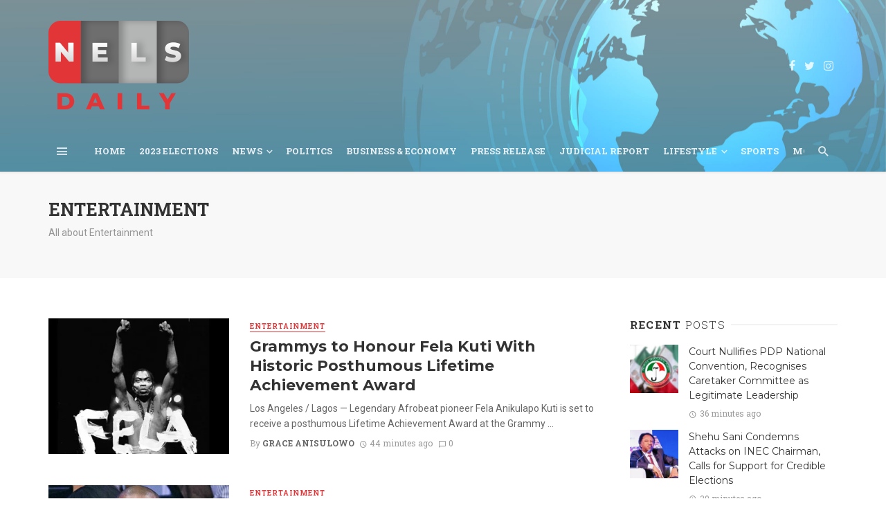

--- FILE ---
content_type: text/html; charset=UTF-8
request_url: https://nelsdaily.com/topics/entertainment/
body_size: 19642
content:
<!DOCTYPE html>
<html lang="en-GB">
<head>
	<meta charset="UTF-8" />
    
    <meta name="viewport" content="width=device-width, initial-scale=1"/>
    
    <link rel="profile" href="http://gmpg.org/xfn/11" />
	
	<link rel="pingback" href="https://nelsdaily.com/xmlrpc.php">

	<title>Entertainment &#8211; Nelsdaily</title>
<script type="application/javascript">var ajaxurl = "https://nelsdaily.com/wp-admin/admin-ajax.php"</script><meta name='robots' content='max-image-preview:large' />
	<style>img:is([sizes="auto" i], [sizes^="auto," i]) { contain-intrinsic-size: 3000px 1500px }</style>
	<link rel='dns-prefetch' href='//fonts.googleapis.com' />
<link rel='preconnect' href='https://fonts.gstatic.com' crossorigin />
<link rel="alternate" type="application/rss+xml" title="Nelsdaily &raquo; Feed" href="https://nelsdaily.com/feed/" />
<link rel="alternate" type="application/rss+xml" title="Nelsdaily &raquo; Comments Feed" href="https://nelsdaily.com/comments/feed/" />
<link rel="alternate" type="application/rss+xml" title="Nelsdaily &raquo; Entertainment Category Feed" href="https://nelsdaily.com/topics/entertainment/feed/" />
<script type="text/javascript">
/* <![CDATA[ */
window._wpemojiSettings = {"baseUrl":"https:\/\/s.w.org\/images\/core\/emoji\/16.0.1\/72x72\/","ext":".png","svgUrl":"https:\/\/s.w.org\/images\/core\/emoji\/16.0.1\/svg\/","svgExt":".svg","source":{"concatemoji":"https:\/\/nelsdaily.com\/wp-includes\/js\/wp-emoji-release.min.js?ver=6.8.3"}};
/*! This file is auto-generated */
!function(s,n){var o,i,e;function c(e){try{var t={supportTests:e,timestamp:(new Date).valueOf()};sessionStorage.setItem(o,JSON.stringify(t))}catch(e){}}function p(e,t,n){e.clearRect(0,0,e.canvas.width,e.canvas.height),e.fillText(t,0,0);var t=new Uint32Array(e.getImageData(0,0,e.canvas.width,e.canvas.height).data),a=(e.clearRect(0,0,e.canvas.width,e.canvas.height),e.fillText(n,0,0),new Uint32Array(e.getImageData(0,0,e.canvas.width,e.canvas.height).data));return t.every(function(e,t){return e===a[t]})}function u(e,t){e.clearRect(0,0,e.canvas.width,e.canvas.height),e.fillText(t,0,0);for(var n=e.getImageData(16,16,1,1),a=0;a<n.data.length;a++)if(0!==n.data[a])return!1;return!0}function f(e,t,n,a){switch(t){case"flag":return n(e,"\ud83c\udff3\ufe0f\u200d\u26a7\ufe0f","\ud83c\udff3\ufe0f\u200b\u26a7\ufe0f")?!1:!n(e,"\ud83c\udde8\ud83c\uddf6","\ud83c\udde8\u200b\ud83c\uddf6")&&!n(e,"\ud83c\udff4\udb40\udc67\udb40\udc62\udb40\udc65\udb40\udc6e\udb40\udc67\udb40\udc7f","\ud83c\udff4\u200b\udb40\udc67\u200b\udb40\udc62\u200b\udb40\udc65\u200b\udb40\udc6e\u200b\udb40\udc67\u200b\udb40\udc7f");case"emoji":return!a(e,"\ud83e\udedf")}return!1}function g(e,t,n,a){var r="undefined"!=typeof WorkerGlobalScope&&self instanceof WorkerGlobalScope?new OffscreenCanvas(300,150):s.createElement("canvas"),o=r.getContext("2d",{willReadFrequently:!0}),i=(o.textBaseline="top",o.font="600 32px Arial",{});return e.forEach(function(e){i[e]=t(o,e,n,a)}),i}function t(e){var t=s.createElement("script");t.src=e,t.defer=!0,s.head.appendChild(t)}"undefined"!=typeof Promise&&(o="wpEmojiSettingsSupports",i=["flag","emoji"],n.supports={everything:!0,everythingExceptFlag:!0},e=new Promise(function(e){s.addEventListener("DOMContentLoaded",e,{once:!0})}),new Promise(function(t){var n=function(){try{var e=JSON.parse(sessionStorage.getItem(o));if("object"==typeof e&&"number"==typeof e.timestamp&&(new Date).valueOf()<e.timestamp+604800&&"object"==typeof e.supportTests)return e.supportTests}catch(e){}return null}();if(!n){if("undefined"!=typeof Worker&&"undefined"!=typeof OffscreenCanvas&&"undefined"!=typeof URL&&URL.createObjectURL&&"undefined"!=typeof Blob)try{var e="postMessage("+g.toString()+"("+[JSON.stringify(i),f.toString(),p.toString(),u.toString()].join(",")+"));",a=new Blob([e],{type:"text/javascript"}),r=new Worker(URL.createObjectURL(a),{name:"wpTestEmojiSupports"});return void(r.onmessage=function(e){c(n=e.data),r.terminate(),t(n)})}catch(e){}c(n=g(i,f,p,u))}t(n)}).then(function(e){for(var t in e)n.supports[t]=e[t],n.supports.everything=n.supports.everything&&n.supports[t],"flag"!==t&&(n.supports.everythingExceptFlag=n.supports.everythingExceptFlag&&n.supports[t]);n.supports.everythingExceptFlag=n.supports.everythingExceptFlag&&!n.supports.flag,n.DOMReady=!1,n.readyCallback=function(){n.DOMReady=!0}}).then(function(){return e}).then(function(){var e;n.supports.everything||(n.readyCallback(),(e=n.source||{}).concatemoji?t(e.concatemoji):e.wpemoji&&e.twemoji&&(t(e.twemoji),t(e.wpemoji)))}))}((window,document),window._wpemojiSettings);
/* ]]> */
</script>

<style id='wp-emoji-styles-inline-css' type='text/css'>

	img.wp-smiley, img.emoji {
		display: inline !important;
		border: none !important;
		box-shadow: none !important;
		height: 1em !important;
		width: 1em !important;
		margin: 0 0.07em !important;
		vertical-align: -0.1em !important;
		background: none !important;
		padding: 0 !important;
	}
</style>
<link rel='stylesheet' id='wp-block-library-css' href='https://nelsdaily.com/wp-includes/css/dist/block-library/style.min.css?ver=6.8.3' type='text/css' media='all' />
<style id='classic-theme-styles-inline-css' type='text/css'>
/*! This file is auto-generated */
.wp-block-button__link{color:#fff;background-color:#32373c;border-radius:9999px;box-shadow:none;text-decoration:none;padding:calc(.667em + 2px) calc(1.333em + 2px);font-size:1.125em}.wp-block-file__button{background:#32373c;color:#fff;text-decoration:none}
</style>
<style id='global-styles-inline-css' type='text/css'>
:root{--wp--preset--aspect-ratio--square: 1;--wp--preset--aspect-ratio--4-3: 4/3;--wp--preset--aspect-ratio--3-4: 3/4;--wp--preset--aspect-ratio--3-2: 3/2;--wp--preset--aspect-ratio--2-3: 2/3;--wp--preset--aspect-ratio--16-9: 16/9;--wp--preset--aspect-ratio--9-16: 9/16;--wp--preset--color--black: #000000;--wp--preset--color--cyan-bluish-gray: #abb8c3;--wp--preset--color--white: #ffffff;--wp--preset--color--pale-pink: #f78da7;--wp--preset--color--vivid-red: #cf2e2e;--wp--preset--color--luminous-vivid-orange: #ff6900;--wp--preset--color--luminous-vivid-amber: #fcb900;--wp--preset--color--light-green-cyan: #7bdcb5;--wp--preset--color--vivid-green-cyan: #00d084;--wp--preset--color--pale-cyan-blue: #8ed1fc;--wp--preset--color--vivid-cyan-blue: #0693e3;--wp--preset--color--vivid-purple: #9b51e0;--wp--preset--gradient--vivid-cyan-blue-to-vivid-purple: linear-gradient(135deg,rgba(6,147,227,1) 0%,rgb(155,81,224) 100%);--wp--preset--gradient--light-green-cyan-to-vivid-green-cyan: linear-gradient(135deg,rgb(122,220,180) 0%,rgb(0,208,130) 100%);--wp--preset--gradient--luminous-vivid-amber-to-luminous-vivid-orange: linear-gradient(135deg,rgba(252,185,0,1) 0%,rgba(255,105,0,1) 100%);--wp--preset--gradient--luminous-vivid-orange-to-vivid-red: linear-gradient(135deg,rgba(255,105,0,1) 0%,rgb(207,46,46) 100%);--wp--preset--gradient--very-light-gray-to-cyan-bluish-gray: linear-gradient(135deg,rgb(238,238,238) 0%,rgb(169,184,195) 100%);--wp--preset--gradient--cool-to-warm-spectrum: linear-gradient(135deg,rgb(74,234,220) 0%,rgb(151,120,209) 20%,rgb(207,42,186) 40%,rgb(238,44,130) 60%,rgb(251,105,98) 80%,rgb(254,248,76) 100%);--wp--preset--gradient--blush-light-purple: linear-gradient(135deg,rgb(255,206,236) 0%,rgb(152,150,240) 100%);--wp--preset--gradient--blush-bordeaux: linear-gradient(135deg,rgb(254,205,165) 0%,rgb(254,45,45) 50%,rgb(107,0,62) 100%);--wp--preset--gradient--luminous-dusk: linear-gradient(135deg,rgb(255,203,112) 0%,rgb(199,81,192) 50%,rgb(65,88,208) 100%);--wp--preset--gradient--pale-ocean: linear-gradient(135deg,rgb(255,245,203) 0%,rgb(182,227,212) 50%,rgb(51,167,181) 100%);--wp--preset--gradient--electric-grass: linear-gradient(135deg,rgb(202,248,128) 0%,rgb(113,206,126) 100%);--wp--preset--gradient--midnight: linear-gradient(135deg,rgb(2,3,129) 0%,rgb(40,116,252) 100%);--wp--preset--font-size--small: 13px;--wp--preset--font-size--medium: 20px;--wp--preset--font-size--large: 36px;--wp--preset--font-size--x-large: 42px;--wp--preset--spacing--20: 0.44rem;--wp--preset--spacing--30: 0.67rem;--wp--preset--spacing--40: 1rem;--wp--preset--spacing--50: 1.5rem;--wp--preset--spacing--60: 2.25rem;--wp--preset--spacing--70: 3.38rem;--wp--preset--spacing--80: 5.06rem;--wp--preset--shadow--natural: 6px 6px 9px rgba(0, 0, 0, 0.2);--wp--preset--shadow--deep: 12px 12px 50px rgba(0, 0, 0, 0.4);--wp--preset--shadow--sharp: 6px 6px 0px rgba(0, 0, 0, 0.2);--wp--preset--shadow--outlined: 6px 6px 0px -3px rgba(255, 255, 255, 1), 6px 6px rgba(0, 0, 0, 1);--wp--preset--shadow--crisp: 6px 6px 0px rgba(0, 0, 0, 1);}:where(.is-layout-flex){gap: 0.5em;}:where(.is-layout-grid){gap: 0.5em;}body .is-layout-flex{display: flex;}.is-layout-flex{flex-wrap: wrap;align-items: center;}.is-layout-flex > :is(*, div){margin: 0;}body .is-layout-grid{display: grid;}.is-layout-grid > :is(*, div){margin: 0;}:where(.wp-block-columns.is-layout-flex){gap: 2em;}:where(.wp-block-columns.is-layout-grid){gap: 2em;}:where(.wp-block-post-template.is-layout-flex){gap: 1.25em;}:where(.wp-block-post-template.is-layout-grid){gap: 1.25em;}.has-black-color{color: var(--wp--preset--color--black) !important;}.has-cyan-bluish-gray-color{color: var(--wp--preset--color--cyan-bluish-gray) !important;}.has-white-color{color: var(--wp--preset--color--white) !important;}.has-pale-pink-color{color: var(--wp--preset--color--pale-pink) !important;}.has-vivid-red-color{color: var(--wp--preset--color--vivid-red) !important;}.has-luminous-vivid-orange-color{color: var(--wp--preset--color--luminous-vivid-orange) !important;}.has-luminous-vivid-amber-color{color: var(--wp--preset--color--luminous-vivid-amber) !important;}.has-light-green-cyan-color{color: var(--wp--preset--color--light-green-cyan) !important;}.has-vivid-green-cyan-color{color: var(--wp--preset--color--vivid-green-cyan) !important;}.has-pale-cyan-blue-color{color: var(--wp--preset--color--pale-cyan-blue) !important;}.has-vivid-cyan-blue-color{color: var(--wp--preset--color--vivid-cyan-blue) !important;}.has-vivid-purple-color{color: var(--wp--preset--color--vivid-purple) !important;}.has-black-background-color{background-color: var(--wp--preset--color--black) !important;}.has-cyan-bluish-gray-background-color{background-color: var(--wp--preset--color--cyan-bluish-gray) !important;}.has-white-background-color{background-color: var(--wp--preset--color--white) !important;}.has-pale-pink-background-color{background-color: var(--wp--preset--color--pale-pink) !important;}.has-vivid-red-background-color{background-color: var(--wp--preset--color--vivid-red) !important;}.has-luminous-vivid-orange-background-color{background-color: var(--wp--preset--color--luminous-vivid-orange) !important;}.has-luminous-vivid-amber-background-color{background-color: var(--wp--preset--color--luminous-vivid-amber) !important;}.has-light-green-cyan-background-color{background-color: var(--wp--preset--color--light-green-cyan) !important;}.has-vivid-green-cyan-background-color{background-color: var(--wp--preset--color--vivid-green-cyan) !important;}.has-pale-cyan-blue-background-color{background-color: var(--wp--preset--color--pale-cyan-blue) !important;}.has-vivid-cyan-blue-background-color{background-color: var(--wp--preset--color--vivid-cyan-blue) !important;}.has-vivid-purple-background-color{background-color: var(--wp--preset--color--vivid-purple) !important;}.has-black-border-color{border-color: var(--wp--preset--color--black) !important;}.has-cyan-bluish-gray-border-color{border-color: var(--wp--preset--color--cyan-bluish-gray) !important;}.has-white-border-color{border-color: var(--wp--preset--color--white) !important;}.has-pale-pink-border-color{border-color: var(--wp--preset--color--pale-pink) !important;}.has-vivid-red-border-color{border-color: var(--wp--preset--color--vivid-red) !important;}.has-luminous-vivid-orange-border-color{border-color: var(--wp--preset--color--luminous-vivid-orange) !important;}.has-luminous-vivid-amber-border-color{border-color: var(--wp--preset--color--luminous-vivid-amber) !important;}.has-light-green-cyan-border-color{border-color: var(--wp--preset--color--light-green-cyan) !important;}.has-vivid-green-cyan-border-color{border-color: var(--wp--preset--color--vivid-green-cyan) !important;}.has-pale-cyan-blue-border-color{border-color: var(--wp--preset--color--pale-cyan-blue) !important;}.has-vivid-cyan-blue-border-color{border-color: var(--wp--preset--color--vivid-cyan-blue) !important;}.has-vivid-purple-border-color{border-color: var(--wp--preset--color--vivid-purple) !important;}.has-vivid-cyan-blue-to-vivid-purple-gradient-background{background: var(--wp--preset--gradient--vivid-cyan-blue-to-vivid-purple) !important;}.has-light-green-cyan-to-vivid-green-cyan-gradient-background{background: var(--wp--preset--gradient--light-green-cyan-to-vivid-green-cyan) !important;}.has-luminous-vivid-amber-to-luminous-vivid-orange-gradient-background{background: var(--wp--preset--gradient--luminous-vivid-amber-to-luminous-vivid-orange) !important;}.has-luminous-vivid-orange-to-vivid-red-gradient-background{background: var(--wp--preset--gradient--luminous-vivid-orange-to-vivid-red) !important;}.has-very-light-gray-to-cyan-bluish-gray-gradient-background{background: var(--wp--preset--gradient--very-light-gray-to-cyan-bluish-gray) !important;}.has-cool-to-warm-spectrum-gradient-background{background: var(--wp--preset--gradient--cool-to-warm-spectrum) !important;}.has-blush-light-purple-gradient-background{background: var(--wp--preset--gradient--blush-light-purple) !important;}.has-blush-bordeaux-gradient-background{background: var(--wp--preset--gradient--blush-bordeaux) !important;}.has-luminous-dusk-gradient-background{background: var(--wp--preset--gradient--luminous-dusk) !important;}.has-pale-ocean-gradient-background{background: var(--wp--preset--gradient--pale-ocean) !important;}.has-electric-grass-gradient-background{background: var(--wp--preset--gradient--electric-grass) !important;}.has-midnight-gradient-background{background: var(--wp--preset--gradient--midnight) !important;}.has-small-font-size{font-size: var(--wp--preset--font-size--small) !important;}.has-medium-font-size{font-size: var(--wp--preset--font-size--medium) !important;}.has-large-font-size{font-size: var(--wp--preset--font-size--large) !important;}.has-x-large-font-size{font-size: var(--wp--preset--font-size--x-large) !important;}
:where(.wp-block-post-template.is-layout-flex){gap: 1.25em;}:where(.wp-block-post-template.is-layout-grid){gap: 1.25em;}
:where(.wp-block-columns.is-layout-flex){gap: 2em;}:where(.wp-block-columns.is-layout-grid){gap: 2em;}
:root :where(.wp-block-pullquote){font-size: 1.5em;line-height: 1.6;}
</style>
<link rel='stylesheet' id='bkswcss-css' href='https://nelsdaily.com/wp-content/plugins/tnm-shortcode/css/shortcode.css?ver=6.8.3' type='text/css' media='all' />
<link rel='stylesheet' id='thenextmag_vendors-css' href='https://nelsdaily.com/wp-content/themes/the-next-mag/css/vendors.css?ver=6.8.3' type='text/css' media='all' />
<link rel='stylesheet' id='thenextmag-style-css' href='https://nelsdaily.com/wp-content/themes/the-next-mag/css/style.css?ver=6.8.3' type='text/css' media='all' />
<style id='thenextmag-style-inline-css' type='text/css'>
::selection {color: #FFF; background: #E23538;}::-webkit-selection {color: #FFF; background: #E23538;}a, a:hover, a:focus, a:active, .color-primary, .site-title, .mnmd-widget-indexed-posts-b .posts-list > li .post__title:after,
            .author-box .author-name a
            {color: #E23538;}.category-tile__name, .cat-0.cat-theme-bg.cat-theme-bg, .primary-bg-color, .navigation--main > li > a:before, .mnmd-pagination__item-current, .mnmd-pagination__item-current:hover, 
            .mnmd-pagination__item-current:focus, .mnmd-pagination__item-current:active, .mnmd-pagination--next-n-prev .mnmd-pagination__links a:last-child .mnmd-pagination__item,
            .subscribe-form__fields input[type='submit'], .has-overlap-bg:before, .post__cat--bg, a.post__cat--bg, .entry-cat--bg, a.entry-cat--bg, 
            .comments-count-box, .mnmd-widget--box .widget__title,  .posts-list > li .post__thumb:after, 
            .widget_calendar td a:before, .widget_calendar #today, .widget_calendar #today a, .entry-action-btn, .posts-navigation__label:before, 
            .comment-form .form-submit input[type='submit'], .mnmd-carousel-dots-b .swiper-pagination-bullet-active,
             .site-header--side-logo .header-logo:not(.header-logo--mobile), .list-square-bullet > li > *:before, .list-square-bullet-exclude-first > li:not(:first-child) > *:before,
             .btn-primary, .btn-primary:active, .btn-primary:focus, .btn-primary:hover, 
             .btn-primary.active.focus, .btn-primary.active:focus, .btn-primary.active:hover, .btn-primary:active.focus, .btn-primary:active:focus, .btn-primary:active:hover
            {background-color: #E23538;}.site-header--skin-4 .navigation--main > li > a:before
            {background-color: #E23538 !important;}.post-score-hexagon .hexagon-svg g path
            {fill: #E23538;}.has-overlap-frame:before, .mnmd-gallery-slider .fotorama__thumb-border, .bypostauthor > .comment-body .comment-author > img
            {border-color: #E23538;}.mnmd-pagination--next-n-prev .mnmd-pagination__links a:last-child .mnmd-pagination__item:after
            {border-left-color: #E23538;}.comments-count-box:before
            {border-top-color: #E23538;}.navigation--offcanvas li > a:after
            {border-right-color: #E23538;}.post--single-cover-gradient .single-header
            {
                background-image: -webkit-linear-gradient( bottom , #E23538 0%, rgba(252, 60, 45, 0.7) 50%, rgba(252, 60, 45, 0) 100%);
                background-image: linear-gradient(to top, #E23538 0%, rgba(252, 60, 45, 0.7) 50%, rgba(252, 60, 45, 0) 100%);
            }.subscribe-form__fields input[type='submit']:hover,
            .comment-form .form-submit input[type='submit']:active, .comment-form .form-submit input[type='submit']:focus, .comment-form .form-submit input[type='submit']:hover
            {background-color: #FF6C63;}mnmd-video-box__playlist .is-playing .post__thumb:after { content: 'Now playing'; }.cat-2 .cat-theme, 
                                        .cat-2.cat-theme.cat-theme, 
                                        .cat-2 a:hover .cat-icon
                    {color: #0c2461 !important;}.cat-2 .cat-theme-bg,
                                        .cat-2.cat-theme-bg.cat-theme-bg,
                                        .navigation--main > li.menu-item-cat-2 > a:before,
                                        .cat-2.post--featured-a .post__text:before,
                                        .mnmd-carousel-b .cat-2 .post__text:before,
                                        .cat-2 .has-overlap-bg:before,
                                        .cat-2.post--content-overlap .overlay-content__inner:before
                    {background-color: #0c2461 !important;}.cat-2 .cat-theme-border,
                                        .cat-2.cat-theme-border.cat-theme-border,
                                        .mnmd-featured-block-a .main-post.cat-2:before,
                                        .cat-2 .category-tile__inner:before,
                                        .cat-2 .has-overlap-frame:before,
                                        .navigation--offcanvas li.menu-item-cat-2 > a:after,
                                        .mnmd-featured-block-a .main-post:before
                    {border-color: #0c2461 !important;}.post--single-cover-gradient.cat-2 .single-header
                    {
                    background-image: -webkit-linear-gradient( bottom , #0c2461 0%, rgba(25, 79, 176, 0.7) 50%, rgba(25, 79, 176, 0) 100%);
                    background-image: linear-gradient(to top, #0c2461 0%, rgba(25, 79, 176, 0.7) 50%, rgba(25, 79, 176, 0) 100%);
                    }.cat-11 .cat-theme, 
                                        .cat-11.cat-theme.cat-theme, 
                                        .cat-11 a:hover .cat-icon
                    {color: #74b9ff !important;}.cat-11 .cat-theme-bg,
                                        .cat-11.cat-theme-bg.cat-theme-bg,
                                        .navigation--main > li.menu-item-cat-11 > a:before,
                                        .cat-11.post--featured-a .post__text:before,
                                        .mnmd-carousel-b .cat-11 .post__text:before,
                                        .cat-11 .has-overlap-bg:before,
                                        .cat-11.post--content-overlap .overlay-content__inner:before
                    {background-color: #74b9ff !important;}.cat-11 .cat-theme-border,
                                        .cat-11.cat-theme-border.cat-theme-border,
                                        .mnmd-featured-block-a .main-post.cat-11:before,
                                        .cat-11 .category-tile__inner:before,
                                        .cat-11 .has-overlap-frame:before,
                                        .navigation--offcanvas li.menu-item-cat-11 > a:after,
                                        .mnmd-featured-block-a .main-post:before
                    {border-color: #74b9ff !important;}.post--single-cover-gradient.cat-11 .single-header
                    {
                    background-image: -webkit-linear-gradient( bottom , #74b9ff 0%, rgba(25, 79, 176, 0.7) 50%, rgba(25, 79, 176, 0) 100%);
                    background-image: linear-gradient(to top, #74b9ff 0%, rgba(25, 79, 176, 0.7) 50%, rgba(25, 79, 176, 0) 100%);
                    }.cat-12 .cat-theme, 
                                        .cat-12.cat-theme.cat-theme, 
                                        .cat-12 a:hover .cat-icon
                    {color: #f8c291 !important;}.cat-12 .cat-theme-bg,
                                        .cat-12.cat-theme-bg.cat-theme-bg,
                                        .navigation--main > li.menu-item-cat-12 > a:before,
                                        .cat-12.post--featured-a .post__text:before,
                                        .mnmd-carousel-b .cat-12 .post__text:before,
                                        .cat-12 .has-overlap-bg:before,
                                        .cat-12.post--content-overlap .overlay-content__inner:before
                    {background-color: #f8c291 !important;}.cat-12 .cat-theme-border,
                                        .cat-12.cat-theme-border.cat-theme-border,
                                        .mnmd-featured-block-a .main-post.cat-12:before,
                                        .cat-12 .category-tile__inner:before,
                                        .cat-12 .has-overlap-frame:before,
                                        .navigation--offcanvas li.menu-item-cat-12 > a:after,
                                        .mnmd-featured-block-a .main-post:before
                    {border-color: #f8c291 !important;}.post--single-cover-gradient.cat-12 .single-header
                    {
                    background-image: -webkit-linear-gradient( bottom , #f8c291 0%, rgba(25, 79, 176, 0.7) 50%, rgba(25, 79, 176, 0) 100%);
                    background-image: linear-gradient(to top, #f8c291 0%, rgba(25, 79, 176, 0.7) 50%, rgba(25, 79, 176, 0) 100%);
                    }.cat-3 .cat-theme, 
                                        .cat-3.cat-theme.cat-theme, 
                                        .cat-3 a:hover .cat-icon
                    {color: #f6b93b !important;}.cat-3 .cat-theme-bg,
                                        .cat-3.cat-theme-bg.cat-theme-bg,
                                        .navigation--main > li.menu-item-cat-3 > a:before,
                                        .cat-3.post--featured-a .post__text:before,
                                        .mnmd-carousel-b .cat-3 .post__text:before,
                                        .cat-3 .has-overlap-bg:before,
                                        .cat-3.post--content-overlap .overlay-content__inner:before
                    {background-color: #f6b93b !important;}.cat-3 .cat-theme-border,
                                        .cat-3.cat-theme-border.cat-theme-border,
                                        .mnmd-featured-block-a .main-post.cat-3:before,
                                        .cat-3 .category-tile__inner:before,
                                        .cat-3 .has-overlap-frame:before,
                                        .navigation--offcanvas li.menu-item-cat-3 > a:after,
                                        .mnmd-featured-block-a .main-post:before
                    {border-color: #f6b93b !important;}.post--single-cover-gradient.cat-3 .single-header
                    {
                    background-image: -webkit-linear-gradient( bottom , #f6b93b 0%, rgba(25, 79, 176, 0.7) 50%, rgba(25, 79, 176, 0) 100%);
                    background-image: linear-gradient(to top, #f6b93b 0%, rgba(25, 79, 176, 0.7) 50%, rgba(25, 79, 176, 0) 100%);
                    }.cat-14 .cat-theme, 
                                        .cat-14.cat-theme.cat-theme, 
                                        .cat-14 a:hover .cat-icon
                    {color: #3742fa !important;}.cat-14 .cat-theme-bg,
                                        .cat-14.cat-theme-bg.cat-theme-bg,
                                        .navigation--main > li.menu-item-cat-14 > a:before,
                                        .cat-14.post--featured-a .post__text:before,
                                        .mnmd-carousel-b .cat-14 .post__text:before,
                                        .cat-14 .has-overlap-bg:before,
                                        .cat-14.post--content-overlap .overlay-content__inner:before
                    {background-color: #3742fa !important;}.cat-14 .cat-theme-border,
                                        .cat-14.cat-theme-border.cat-theme-border,
                                        .mnmd-featured-block-a .main-post.cat-14:before,
                                        .cat-14 .category-tile__inner:before,
                                        .cat-14 .has-overlap-frame:before,
                                        .navigation--offcanvas li.menu-item-cat-14 > a:after,
                                        .mnmd-featured-block-a .main-post:before
                    {border-color: #3742fa !important;}.post--single-cover-gradient.cat-14 .single-header
                    {
                    background-image: -webkit-linear-gradient( bottom , #3742fa 0%, rgba(25, 79, 176, 0.7) 50%, rgba(25, 79, 176, 0) 100%);
                    background-image: linear-gradient(to top, #3742fa 0%, rgba(25, 79, 176, 0.7) 50%, rgba(25, 79, 176, 0) 100%);
                    }.cat-13 .cat-theme, 
                                        .cat-13.cat-theme.cat-theme, 
                                        .cat-13 a:hover .cat-icon
                    {color: #81ecec !important;}.cat-13 .cat-theme-bg,
                                        .cat-13.cat-theme-bg.cat-theme-bg,
                                        .navigation--main > li.menu-item-cat-13 > a:before,
                                        .cat-13.post--featured-a .post__text:before,
                                        .mnmd-carousel-b .cat-13 .post__text:before,
                                        .cat-13 .has-overlap-bg:before,
                                        .cat-13.post--content-overlap .overlay-content__inner:before
                    {background-color: #81ecec !important;}.cat-13 .cat-theme-border,
                                        .cat-13.cat-theme-border.cat-theme-border,
                                        .mnmd-featured-block-a .main-post.cat-13:before,
                                        .cat-13 .category-tile__inner:before,
                                        .cat-13 .has-overlap-frame:before,
                                        .navigation--offcanvas li.menu-item-cat-13 > a:after,
                                        .mnmd-featured-block-a .main-post:before
                    {border-color: #81ecec !important;}.post--single-cover-gradient.cat-13 .single-header
                    {
                    background-image: -webkit-linear-gradient( bottom , #81ecec 0%, rgba(25, 79, 176, 0.7) 50%, rgba(25, 79, 176, 0) 100%);
                    background-image: linear-gradient(to top, #81ecec 0%, rgba(25, 79, 176, 0.7) 50%, rgba(25, 79, 176, 0) 100%);
                    }.cat-4 .cat-theme, 
                                        .cat-4.cat-theme.cat-theme, 
                                        .cat-4 a:hover .cat-icon
                    {color: #70a1ff !important;}.cat-4 .cat-theme-bg,
                                        .cat-4.cat-theme-bg.cat-theme-bg,
                                        .navigation--main > li.menu-item-cat-4 > a:before,
                                        .cat-4.post--featured-a .post__text:before,
                                        .mnmd-carousel-b .cat-4 .post__text:before,
                                        .cat-4 .has-overlap-bg:before,
                                        .cat-4.post--content-overlap .overlay-content__inner:before
                    {background-color: #70a1ff !important;}.cat-4 .cat-theme-border,
                                        .cat-4.cat-theme-border.cat-theme-border,
                                        .mnmd-featured-block-a .main-post.cat-4:before,
                                        .cat-4 .category-tile__inner:before,
                                        .cat-4 .has-overlap-frame:before,
                                        .navigation--offcanvas li.menu-item-cat-4 > a:after,
                                        .mnmd-featured-block-a .main-post:before
                    {border-color: #70a1ff !important;}.post--single-cover-gradient.cat-4 .single-header
                    {
                    background-image: -webkit-linear-gradient( bottom , #70a1ff 0%, rgba(25, 79, 176, 0.7) 50%, rgba(25, 79, 176, 0) 100%);
                    background-image: linear-gradient(to top, #70a1ff 0%, rgba(25, 79, 176, 0.7) 50%, rgba(25, 79, 176, 0) 100%);
                    }.cat-5 .cat-theme, 
                                        .cat-5.cat-theme.cat-theme, 
                                        .cat-5 a:hover .cat-icon
                    {color: #ea2027 !important;}.cat-5 .cat-theme-bg,
                                        .cat-5.cat-theme-bg.cat-theme-bg,
                                        .navigation--main > li.menu-item-cat-5 > a:before,
                                        .cat-5.post--featured-a .post__text:before,
                                        .mnmd-carousel-b .cat-5 .post__text:before,
                                        .cat-5 .has-overlap-bg:before,
                                        .cat-5.post--content-overlap .overlay-content__inner:before
                    {background-color: #ea2027 !important;}.cat-5 .cat-theme-border,
                                        .cat-5.cat-theme-border.cat-theme-border,
                                        .mnmd-featured-block-a .main-post.cat-5:before,
                                        .cat-5 .category-tile__inner:before,
                                        .cat-5 .has-overlap-frame:before,
                                        .navigation--offcanvas li.menu-item-cat-5 > a:after,
                                        .mnmd-featured-block-a .main-post:before
                    {border-color: #ea2027 !important;}.post--single-cover-gradient.cat-5 .single-header
                    {
                    background-image: -webkit-linear-gradient( bottom , #ea2027 0%, rgba(25, 79, 176, 0.7) 50%, rgba(25, 79, 176, 0) 100%);
                    background-image: linear-gradient(to top, #ea2027 0%, rgba(25, 79, 176, 0.7) 50%, rgba(25, 79, 176, 0) 100%);
                    }.cat-16 .cat-theme, 
                                        .cat-16.cat-theme.cat-theme, 
                                        .cat-16 a:hover .cat-icon
                    {color: #a29bfe !important;}.cat-16 .cat-theme-bg,
                                        .cat-16.cat-theme-bg.cat-theme-bg,
                                        .navigation--main > li.menu-item-cat-16 > a:before,
                                        .cat-16.post--featured-a .post__text:before,
                                        .mnmd-carousel-b .cat-16 .post__text:before,
                                        .cat-16 .has-overlap-bg:before,
                                        .cat-16.post--content-overlap .overlay-content__inner:before
                    {background-color: #a29bfe !important;}.cat-16 .cat-theme-border,
                                        .cat-16.cat-theme-border.cat-theme-border,
                                        .mnmd-featured-block-a .main-post.cat-16:before,
                                        .cat-16 .category-tile__inner:before,
                                        .cat-16 .has-overlap-frame:before,
                                        .navigation--offcanvas li.menu-item-cat-16 > a:after,
                                        .mnmd-featured-block-a .main-post:before
                    {border-color: #a29bfe !important;}.post--single-cover-gradient.cat-16 .single-header
                    {
                    background-image: -webkit-linear-gradient( bottom , #a29bfe 0%, rgba(25, 79, 176, 0.7) 50%, rgba(25, 79, 176, 0) 100%);
                    background-image: linear-gradient(to top, #a29bfe 0%, rgba(25, 79, 176, 0.7) 50%, rgba(25, 79, 176, 0) 100%);
                    }.cat-8 .cat-theme, 
                                        .cat-8.cat-theme.cat-theme, 
                                        .cat-8 a:hover .cat-icon
                    {color: #55efc4 !important;}.cat-8 .cat-theme-bg,
                                        .cat-8.cat-theme-bg.cat-theme-bg,
                                        .navigation--main > li.menu-item-cat-8 > a:before,
                                        .cat-8.post--featured-a .post__text:before,
                                        .mnmd-carousel-b .cat-8 .post__text:before,
                                        .cat-8 .has-overlap-bg:before,
                                        .cat-8.post--content-overlap .overlay-content__inner:before
                    {background-color: #55efc4 !important;}.cat-8 .cat-theme-border,
                                        .cat-8.cat-theme-border.cat-theme-border,
                                        .mnmd-featured-block-a .main-post.cat-8:before,
                                        .cat-8 .category-tile__inner:before,
                                        .cat-8 .has-overlap-frame:before,
                                        .navigation--offcanvas li.menu-item-cat-8 > a:after,
                                        .mnmd-featured-block-a .main-post:before
                    {border-color: #55efc4 !important;}.post--single-cover-gradient.cat-8 .single-header
                    {
                    background-image: -webkit-linear-gradient( bottom , #55efc4 0%, rgba(25, 79, 176, 0.7) 50%, rgba(25, 79, 176, 0) 100%);
                    background-image: linear-gradient(to top, #55efc4 0%, rgba(25, 79, 176, 0.7) 50%, rgba(25, 79, 176, 0) 100%);
                    }.cat-9 .cat-theme, 
                                        .cat-9.cat-theme.cat-theme, 
                                        .cat-9 a:hover .cat-icon
                    {color: #9f85de !important;}.cat-9 .cat-theme-bg,
                                        .cat-9.cat-theme-bg.cat-theme-bg,
                                        .navigation--main > li.menu-item-cat-9 > a:before,
                                        .cat-9.post--featured-a .post__text:before,
                                        .mnmd-carousel-b .cat-9 .post__text:before,
                                        .cat-9 .has-overlap-bg:before,
                                        .cat-9.post--content-overlap .overlay-content__inner:before
                    {background-color: #9f85de !important;}.cat-9 .cat-theme-border,
                                        .cat-9.cat-theme-border.cat-theme-border,
                                        .mnmd-featured-block-a .main-post.cat-9:before,
                                        .cat-9 .category-tile__inner:before,
                                        .cat-9 .has-overlap-frame:before,
                                        .navigation--offcanvas li.menu-item-cat-9 > a:after,
                                        .mnmd-featured-block-a .main-post:before
                    {border-color: #9f85de !important;}.post--single-cover-gradient.cat-9 .single-header
                    {
                    background-image: -webkit-linear-gradient( bottom , #9f85de 0%, rgba(25, 79, 176, 0.7) 50%, rgba(25, 79, 176, 0) 100%);
                    background-image: linear-gradient(to top, #9f85de 0%, rgba(25, 79, 176, 0.7) 50%, rgba(25, 79, 176, 0) 100%);
                    }.cat-10 .cat-theme, 
                                        .cat-10.cat-theme.cat-theme, 
                                        .cat-10 a:hover .cat-icon
                    {color: #40739e !important;}.cat-10 .cat-theme-bg,
                                        .cat-10.cat-theme-bg.cat-theme-bg,
                                        .navigation--main > li.menu-item-cat-10 > a:before,
                                        .cat-10.post--featured-a .post__text:before,
                                        .mnmd-carousel-b .cat-10 .post__text:before,
                                        .cat-10 .has-overlap-bg:before,
                                        .cat-10.post--content-overlap .overlay-content__inner:before
                    {background-color: #40739e !important;}.cat-10 .cat-theme-border,
                                        .cat-10.cat-theme-border.cat-theme-border,
                                        .mnmd-featured-block-a .main-post.cat-10:before,
                                        .cat-10 .category-tile__inner:before,
                                        .cat-10 .has-overlap-frame:before,
                                        .navigation--offcanvas li.menu-item-cat-10 > a:after,
                                        .mnmd-featured-block-a .main-post:before
                    {border-color: #40739e !important;}.post--single-cover-gradient.cat-10 .single-header
                    {
                    background-image: -webkit-linear-gradient( bottom , #40739e 0%, rgba(25, 79, 176, 0.7) 50%, rgba(25, 79, 176, 0) 100%);
                    background-image: linear-gradient(to top, #40739e 0%, rgba(25, 79, 176, 0.7) 50%, rgba(25, 79, 176, 0) 100%);
                    }
</style>
<link rel="preload" as="style" href="https://fonts.googleapis.com/css?family=Roboto:100,300,400,500,700,900,100italic,300italic,400italic,500italic,700italic,900italic%7CMontserrat:100,200,300,400,500,600,700,800,900,100italic,200italic,300italic,400italic,500italic,600italic,700italic,800italic,900italic%7CLato:100,300,400,700,900,100italic,300italic,400italic,700italic,900italic%7CRoboto%20Slab:100,200,300,400,500,600,700,800,900&#038;subset=latin&#038;display=swap&#038;ver=1762776465" /><link rel="stylesheet" href="https://fonts.googleapis.com/css?family=Roboto:100,300,400,500,700,900,100italic,300italic,400italic,500italic,700italic,900italic%7CMontserrat:100,200,300,400,500,600,700,800,900,100italic,200italic,300italic,400italic,500italic,600italic,700italic,800italic,900italic%7CLato:100,300,400,700,900,100italic,300italic,400italic,700italic,900italic%7CRoboto%20Slab:100,200,300,400,500,600,700,800,900&#038;subset=latin&#038;display=swap&#038;ver=1762776465" media="print" onload="this.media='all'"><noscript><link rel="stylesheet" href="https://fonts.googleapis.com/css?family=Roboto:100,300,400,500,700,900,100italic,300italic,400italic,500italic,700italic,900italic%7CMontserrat:100,200,300,400,500,600,700,800,900,100italic,200italic,300italic,400italic,500italic,600italic,700italic,800italic,900italic%7CLato:100,300,400,700,900,100italic,300italic,400italic,700italic,900italic%7CRoboto%20Slab:100,200,300,400,500,600,700,800,900&#038;subset=latin&#038;display=swap&#038;ver=1762776465" /></noscript><script type="text/javascript" src="https://nelsdaily.com/wp-includes/js/jquery/jquery.min.js?ver=3.7.1" id="jquery-core-js"></script>
<script type="text/javascript" src="https://nelsdaily.com/wp-includes/js/jquery/jquery-migrate.min.js?ver=3.4.1" id="jquery-migrate-js"></script>
<link rel="https://api.w.org/" href="https://nelsdaily.com/wp-json/" /><link rel="alternate" title="JSON" type="application/json" href="https://nelsdaily.com/wp-json/wp/v2/categories/145" /><link rel="EditURI" type="application/rsd+xml" title="RSD" href="https://nelsdaily.com/xmlrpc.php?rsd" />
<meta name="generator" content="Redux 4.5.8" /><link rel="icon" href="https://nelsdaily.com/wp-content/uploads/2020/09/cropped-nelsdaily_site_identity-1-32x32.png" sizes="32x32" />
<link rel="icon" href="https://nelsdaily.com/wp-content/uploads/2020/09/cropped-nelsdaily_site_identity-1-192x192.png" sizes="192x192" />
<link rel="apple-touch-icon" href="https://nelsdaily.com/wp-content/uploads/2020/09/cropped-nelsdaily_site_identity-1-180x180.png" />
<meta name="msapplication-TileImage" content="https://nelsdaily.com/wp-content/uploads/2020/09/cropped-nelsdaily_site_identity-1-270x270.png" />
		<style type="text/css" id="wp-custom-css">
			.mnmd-shortcode-module .container {
display:none;
}		</style>
		<style id="tnm_option-dynamic-css" title="dynamic-css" class="redux-options-output">body{font-family:Roboto,Arial, Helvetica, sans-serif;}.post__title, .entry-title, h1, h2, h3, h4, h5, h6, .h1, .h2, .h3, .h4, .h5, .h6, .text-font-primary, .social-tile__title, .widget_recent_comments .recentcomments > a, .widget_recent_entries li > a, .modal-title.modal-title, .author-box .author-name a, .comment-author, .widget_calendar caption, .widget_categories li>a, .widget_meta ul, .widget_recent_comments .recentcomments>a, .widget_recent_entries li>a, .widget_pages li>a{font-family:Montserrat,Verdana, Geneva, sans-serif;}.text-font-secondary, .block-heading__subtitle, .widget_nav_menu ul, .navigation .sub-menu, .typography-copy blockquote, .comment-content blockquote{font-family:Lato,Tahoma,Geneva, sans-serif;}.mobile-header-btn, .navigation-bar-btn, .navigation, .menu, .mnmd-mega-menu__inner > .sub-menu > li > a, .meta-text, a.meta-text, .meta-font, a.meta-font, .text-font-tertiary, .block-heading, .block-heading__title, .block-heading-tabs, .block-heading-tabs > li > a, input[type="button"]:not(.btn), input[type="reset"]:not(.btn), input[type="submit"]:not(.btn), .btn, label, .category-tile__name, .page-nav, .post-score, .post-score-hexagon .post-score-value, .post__cat, a.post__cat, .entry-cat, a.entry-cat, .read-more-link, .post__meta, .entry-meta, .entry-author__name, a.entry-author__name, .comments-count-box, .widget__title-text, .mnmd-widget-indexed-posts-a .posts-list > li .post__thumb:after, .mnmd-widget-indexed-posts-b .posts-list > li .post__title:after, .mnmd-widget-indexed-posts-c .list-index, .social-tile__count, .widget_recent_comments .comment-author-link, .mnmd-video-box__playlist .is-playing .post__thumb:after, .mnmd-posts-listing-a .cat-title, .mnmd-news-ticker__heading, .page-heading__title, .post-sharing__title, .post-sharing--simple .sharing-btn, .entry-action-btn, .entry-tags-title, .post-categories__title, .posts-navigation__label, .comments-title, .comments-title__text, .comments-title .add-comment, .comment-metadata, .comment-metadata a, .comment-reply-link, .comment-reply-title, .countdown__digit, .modal-title, .comment-reply-title, .comment-meta, .comment .reply, .wp-caption, .gallery-caption, .widget-title, .btn, .navigation, .logged-in-as, .countdown__digit, .mnmd-widget-indexed-posts-a .posts-list>li .post__thumb:after, .mnmd-widget-indexed-posts-b .posts-list>li .post__title:after, .mnmd-widget-indexed-posts-c .list-index, .mnmd-horizontal-list .index, .mnmd-pagination, .mnmd-pagination--next-n-prev .mnmd-pagination__label{font-family:"Roboto Slab",Arial, Helvetica, sans-serif;}.site-header .background-img, .header-4 .navigation-bar, .header-5 .navigation-bar, .header-6 .navigation-bar{background-image:url('https://nelsdaily.com/wp-content/uploads/2020/10/nelsdaily_header_bg-scaled-e1602971247577.jpg');}.header-main{padding-top:40px;padding-bottom:40px;}.page-coming-soon .background-img>.background-img{background-image:url('http://thenextmag.bk-ninja.com/default/wp-content/uploads/2018/03/photo-1434494878577-86c23bcb06b9.jpg');}</style>    
    <!-- Schema meta -->
<script async src="https://pagead2.googlesyndication.com/pagead/js/adsbygoogle.js?client=ca-pub-2027164632421127"
     crossorigin="anonymous"></script>
</head>
<body class="archive category category-entertainment category-145 wp-theme-the-next-mag header-3">
    <div class="site-wrapper">
        <header class="site-header site-header--skin-1">
    <!-- Header content -->
    <div class="header-main hidden-xs hidden-sm  header-main--inverse">
        		<div class="background-img-wrapper">
			<div class="background-img"></div>
		</div>
            	<div class="container">
    		<div class="row row--flex row--vertical-center">
                <div class="col-xs-4">
					<div class="header-logo text-left">
						<a href="https://nelsdaily.com">
    						<!-- logo open -->
                                                            <img src="https://nelsdaily.com/wp-content/uploads/2020/09/nelsdaily_header.png" alt="logo" />
                                                        <!-- logo close -->
    					</a>
					</div>
				</div>
                <div class="col-xs-8">
                        					<div class="site-header__social  inverse-text">
                                        					<ul class="social-list list-horizontal text-right">
            						<li><a href="https://facebook.com/nelsdaily" target="_blank"><i class="mdicon mdicon-facebook"></i></a></li><li><a href="https://twitter.com/nelsdaily" target="_blank"><i class="mdicon mdicon-twitter"></i></a></li><li><a href="https://www.instagram.com/nels_daily/" target="_blank"><i class="mdicon mdicon-instagram"></i></a></li>            						
            					</ul>
                                					</div>
                    				</div>
    		</div>
    	</div>
    </div><!-- Header content -->
    
    <!-- Mobile header -->
    <div id="mnmd-mobile-header" class="mobile-header visible-xs visible-sm  mobile-header--inverse">
    	<div class="mobile-header__inner mobile-header__inner--flex">
            <!-- mobile logo open -->
    		<div class="header-branding header-branding--mobile mobile-header__section text-left">
    			<div class="header-logo header-logo--mobile flexbox__item text-left">
                    <a href="https://nelsdaily.com">
                                            
                        <img src="https://nelsdaily.com/wp-content/uploads/2020/09/nelsdaily_logo_small.png" alt="logo"/>
                                                
                    </a>               
    			</div>
    		</div>
            <!-- logo close -->
    		<div class="mobile-header__section text-right">
    			<button type="submit" class="mobile-header-btn js-search-dropdown-toggle">
    				<span class="hidden-xs">Search</span><i class="mdicon mdicon-search mdicon--last hidden-xs"></i><i class="mdicon mdicon-search visible-xs-inline-block"></i>
    			</button>
                    			<a href="#mnmd-offcanvas-mobile" class="offcanvas-menu-toggle mobile-header-btn js-mnmd-offcanvas-toggle">
    				<span class="hidden-xs">Menu</span><i class="mdicon mdicon-menu mdicon--last hidden-xs"></i><i class="mdicon mdicon-menu visible-xs-inline-block"></i>
    			</a>
                    		</div>
    	</div>
    </div><!-- Mobile header -->
    
    <!-- Navigation bar -->
    <nav class="navigation-bar navigation-bar--fullwidth hidden-xs hidden-sm js-sticky-header-holder  navigation-bar--inverse">
    	<div class="container">
            <div class="navigation-bar__inner">
                                        				<div class="navigation-bar__section">
    					<a href="#mnmd-offcanvas-primary" class="offcanvas-menu-toggle navigation-bar-btn js-mnmd-offcanvas-toggle">
    						<i class="mdicon mdicon-menu"></i>
    					</a>
    				</div>
                                    				<div class="navigation-wrapper navigation-bar__section js-priority-nav">
					<div id="main-menu" class="menu-main-menu-container"><ul id="menu-main-menu" class="navigation navigation--main navigation--inline"><li id="menu-item-2597" class="menu-item menu-item-type-custom menu-item-object-custom menu-item-home menu-item-2597"><a href="https://nelsdaily.com">Home</a></li>
<li id="menu-item-27280" class="menu-item menu-item-type-taxonomy menu-item-object-category menu-item-27280 menu-item-cat-3402"><a href="https://nelsdaily.com/topics/2023elections/">2023 Elections</a></li>
<li id="menu-item-2662" class="menu-item menu-item-type-taxonomy menu-item-object-category menu-item-has-children menu-item-2662 menu-item-cat-5"><a href="https://nelsdaily.com/topics/news/">News</a><div class="sub-menu"><div class="sub-menu-inner"><ul class="clearfix">	<li id="menu-item-2942" class="menu-item menu-item-type-taxonomy menu-item-object-category menu-item-2942 menu-item-cat-14"><a href="https://nelsdaily.com/topics/news/local/">Local</a></li>
	<li id="menu-item-2943" class="menu-item menu-item-type-taxonomy menu-item-object-category menu-item-2943 menu-item-cat-10"><a href="https://nelsdaily.com/topics/news/world/">World</a></li>
</ul><!-- end 0 --></div><!-- Close mnmd-menu__inner --></div><!-- Close mnmd-menu --></li>
<li id="menu-item-2635" class="menu-item menu-item-type-taxonomy menu-item-object-category menu-item-2635 menu-item-cat-144"><a href="https://nelsdaily.com/topics/politics/">Politics</a></li>
<li id="menu-item-2631" class="menu-item menu-item-type-taxonomy menu-item-object-category menu-item-2631 menu-item-cat-2"><a href="https://nelsdaily.com/topics/businesseconomy/">Business &amp; Economy</a></li>
<li id="menu-item-2941" class="menu-item menu-item-type-taxonomy menu-item-object-category menu-item-2941 menu-item-cat-150"><a href="https://nelsdaily.com/topics/press-release/">Press Release</a></li>
<li id="menu-item-2940" class="menu-item menu-item-type-taxonomy menu-item-object-category menu-item-2940 menu-item-cat-149"><a href="https://nelsdaily.com/topics/judicial-report/">Judicial Report</a></li>
<li id="menu-item-3132" class="menu-item menu-item-type-taxonomy menu-item-object-category menu-item-has-children menu-item-3132 menu-item-cat-3"><a href="https://nelsdaily.com/topics/lifestyle/">Lifestyle</a><div class="sub-menu"><div class="sub-menu-inner"><ul class="clearfix">	<li id="menu-item-3133" class="menu-item menu-item-type-taxonomy menu-item-object-category menu-item-3133 menu-item-cat-12"><a href="https://nelsdaily.com/topics/lifestyle/health/">Health</a></li>
	<li id="menu-item-3134" class="menu-item menu-item-type-taxonomy menu-item-object-category menu-item-3134 menu-item-cat-4"><a href="https://nelsdaily.com/topics/lifestyle/music/">Music</a></li>
</ul><!-- end 0 --></div><!-- Close mnmd-menu__inner --></div><!-- Close mnmd-menu --></li>
<li id="menu-item-2637" class="menu-item menu-item-type-taxonomy menu-item-object-category menu-item-2637 menu-item-cat-6"><a href="https://nelsdaily.com/topics/sports/">Sports</a></li>
<li id="menu-item-2944" class="menu-item menu-item-type-custom menu-item-object-custom menu-item-has-children menu-item-2944"><a href="#">More</a><div class="sub-menu"><div class="sub-menu-inner"><ul class="clearfix">	<li id="menu-item-2945" class="menu-item menu-item-type-taxonomy menu-item-object-category menu-item-2945 menu-item-cat-146"><a href="https://nelsdaily.com/topics/jobs/">Jobs</a></li>
	<li id="menu-item-2946" class="menu-item menu-item-type-taxonomy menu-item-object-category menu-item-2946 menu-item-cat-178"><a href="https://nelsdaily.com/topics/opinion/">Opinion</a></li>
</ul><!-- end 0 --></div><!-- Close mnmd-menu__inner --></div><!-- Close mnmd-menu --></li>
<li id="menu-item-2653" class="menu-item menu-item-type-post_type menu-item-object-page menu-item-2653"><a href="https://nelsdaily.com/subscribe/">Subscribe</a></li>
</ul></div>				</div>

				<div class="navigation-bar__section lwa lwa-template-modal">
                        				<button type="submit" class="navigation-bar-btn js-search-dropdown-toggle"><i class="mdicon mdicon-search"></i></button>
                </div>
			</div><!-- .navigation-bar__inner -->
    
    		<div id="header-search-dropdown" class="header-search-dropdown ajax-search is-in-navbar js-ajax-search">
	<div class="container container--narrow">
		<form class="search-form search-form--horizontal" method="get" action="https://nelsdaily.com/">
			<div class="search-form__input-wrap">
				<input type="text" name="s" class="search-form__input" placeholder="Search" value=""/>
			</div>
			<div class="search-form__submit-wrap">
				<button type="submit" class="search-form__submit btn btn-primary">Search</button>
			</div>
		</form>
		
		<div class="search-results">
			<div class="typing-loader"></div>
			<div class="search-results__inner"></div>
		</div>
	</div>
</div><!-- .header-search-dropdown -->    	</div><!-- .container -->
    </nav><!-- Navigation-bar -->
</header><!-- Site header --><div class="site-content">
    <div class="mnmd-block mnmd-block--fullwidth mnmd-block--contiguous page-heading page-heading--has-background"><div class="container"><h2 class="page-heading__title">Entertainment</h2><div class="page-heading__subtitle"><p>All about Entertainment</p>
</div></div><!-- .container --></div>          
    
        <div class="mnmd-block mnmd-block--fullwidth">
        <div class="container">
            <div class="row">
                <div class="mnmd-main-col " role="main">
                    <div id="tnm_posts_listing_list-697c91654d607" class="mnmd-block">
                                                <div class="posts-list list-unstyled list-space-xl"><div class="list-item">            <article class="post post--horizontal post--horizontal-sm">
                 				    <div class="post__thumb ">
                        <a href="https://nelsdaily.com/grammys-to-honour-fela-kuti-with-historic-posthumous-lifetime-achievement-award/"><img width="400" height="300" src="https://nelsdaily.com/wp-content/uploads/2026/01/fela-kuti-400x300.webp" class="attachment-tnm-xs-4_3 size-tnm-xs-4_3 wp-post-image" alt="" decoding="async" fetchpriority="high" srcset="https://nelsdaily.com/wp-content/uploads/2026/01/fela-kuti-400x300.webp 400w, https://nelsdaily.com/wp-content/uploads/2026/01/fela-kuti-180x135.webp 180w" sizes="(max-width: 400px) 100vw, 400px" /></a> <!-- close a tag -->                    </div>
                				<div class="post__text ">
                    <a class="cat-145 post__cat cat-theme" href="https://nelsdaily.com/topics/entertainment/">Entertainment</a>					<h3 class="post__title typescale-2"><a href="https://nelsdaily.com/grammys-to-honour-fela-kuti-with-historic-posthumous-lifetime-achievement-award/">Grammys to Honour Fela Kuti With Historic Posthumous Lifetime Achievement Award</a></h3>
				                        <div class="post__excerpt ">
						<div class="excerpt">Los Angeles / Lagos — Legendary Afrobeat pioneer Fela Anikulapo Kuti is set to receive a posthumous Lifetime Achievement Award at the Grammy ...</div>					</div>
                                        <div class="post__meta"><span class="entry-author"> By <a class="entry-author__name" href="https://nelsdaily.com/author/grace/">Grace Anisulowo</a></span><time class="time published" datetime="2026-01-30T11:25:13+00:00" title="January 30, 2026 at 11:25 am"><i class="mdicon mdicon-schedule"></i>44 minutes ago</time><span><a title="0 Comments" href="https://nelsdaily.com/grammys-to-honour-fela-kuti-with-historic-posthumous-lifetime-achievement-award/"><i class="mdicon mdicon-chat_bubble_outline"></i>0</a></span></div> 
                                    </div>
                			</article>
            </div><div class="list-item">            <article class="post post--horizontal post--horizontal-sm">
                 				    <div class="post__thumb ">
                        <a href="https://nelsdaily.com/kanye-west-issues-fresh-apology-for-anti-semitic-remarks-cites-brain-injury/"><img width="400" height="300" src="https://nelsdaily.com/wp-content/uploads/2025/02/Kanye-West-f5fe5a02dcb146b08fb9e36cabc99bdc-400x300.jpg" class="attachment-tnm-xs-4_3 size-tnm-xs-4_3 wp-post-image" alt="" decoding="async" srcset="https://nelsdaily.com/wp-content/uploads/2025/02/Kanye-West-f5fe5a02dcb146b08fb9e36cabc99bdc-400x300.jpg 400w, https://nelsdaily.com/wp-content/uploads/2025/02/Kanye-West-f5fe5a02dcb146b08fb9e36cabc99bdc-180x135.jpg 180w, https://nelsdaily.com/wp-content/uploads/2025/02/Kanye-West-f5fe5a02dcb146b08fb9e36cabc99bdc-600x450.jpg 600w, https://nelsdaily.com/wp-content/uploads/2025/02/Kanye-West-f5fe5a02dcb146b08fb9e36cabc99bdc-800x600.jpg 800w, https://nelsdaily.com/wp-content/uploads/2025/02/Kanye-West-f5fe5a02dcb146b08fb9e36cabc99bdc-1200x900.jpg 1200w" sizes="(max-width: 400px) 100vw, 400px" /></a> <!-- close a tag -->                    </div>
                				<div class="post__text ">
                    <a class="cat-145 post__cat cat-theme" href="https://nelsdaily.com/topics/entertainment/">Entertainment</a>					<h3 class="post__title typescale-2"><a href="https://nelsdaily.com/kanye-west-issues-fresh-apology-for-anti-semitic-remarks-cites-brain-injury/">Kanye West Issues Fresh Apology for Anti-Semitic Remarks, Cites Brain Injury</a></h3>
				                        <div class="post__excerpt ">
						<div class="excerpt">Famous American rapper and fashion entrepreneur Kanye West has again publicly apologized for his past anti-Semitic statements, attributing his behavior to a previously ...</div>					</div>
                                        <div class="post__meta"><span class="entry-author"> By <a class="entry-author__name" href="https://nelsdaily.com/author/grace/">Grace Anisulowo</a></span><time class="time published" datetime="2026-01-28T05:49:43+00:00" title="January 28, 2026 at 5:49 am"><i class="mdicon mdicon-schedule"></i>2 days ago</time><span><a title="0 Comments" href="https://nelsdaily.com/kanye-west-issues-fresh-apology-for-anti-semitic-remarks-cites-brain-injury/"><i class="mdicon mdicon-chat_bubble_outline"></i>0</a></span></div> 
                                    </div>
                			</article>
            </div><div class="list-item">            <article class="post post--horizontal post--horizontal-sm">
                 				    <div class="post__thumb ">
                        <a href="https://nelsdaily.com/where-we-missed-it-pellers-manager-reacts-after-ishowspeed-snub-in-lagos/"><img width="400" height="300" src="https://nelsdaily.com/wp-content/uploads/2026/01/maxresdefault-400x300.jpg" class="attachment-tnm-xs-4_3 size-tnm-xs-4_3 wp-post-image" alt="" decoding="async" srcset="https://nelsdaily.com/wp-content/uploads/2026/01/maxresdefault-400x300.jpg 400w, https://nelsdaily.com/wp-content/uploads/2026/01/maxresdefault-180x135.jpg 180w, https://nelsdaily.com/wp-content/uploads/2026/01/maxresdefault-600x450.jpg 600w, https://nelsdaily.com/wp-content/uploads/2026/01/maxresdefault-800x600.jpg 800w" sizes="(max-width: 400px) 100vw, 400px" /></a> <!-- close a tag -->                    </div>
                				<div class="post__text ">
                    <a class="cat-145 post__cat cat-theme" href="https://nelsdaily.com/topics/entertainment/">Entertainment</a>					<h3 class="post__title typescale-2"><a href="https://nelsdaily.com/where-we-missed-it-pellers-manager-reacts-after-ishowspeed-snub-in-lagos/">“Where We Missed It” — Peller’s Manager Reacts After iShowSpeed Snub in Lagos</a></h3>
				                        <div class="post__excerpt ">
						<div class="excerpt">Lagos, Nigeria — Bosa Lee, the manager of popular Nigerian streamer Peller, has reacted to the backlash that followed Peller’s reported snub by ...</div>					</div>
                                        <div class="post__meta"><span class="entry-author"> By <a class="entry-author__name" href="https://nelsdaily.com/author/grace/">Grace Anisulowo</a></span><time class="time published" datetime="2026-01-26T06:14:54+00:00" title="January 26, 2026 at 6:14 am"><i class="mdicon mdicon-schedule"></i>4 days ago</time><span><a title="0 Comments" href="https://nelsdaily.com/where-we-missed-it-pellers-manager-reacts-after-ishowspeed-snub-in-lagos/"><i class="mdicon mdicon-chat_bubble_outline"></i>0</a></span></div> 
                                    </div>
                			</article>
            </div><div class="list-item">            <article class="post post--horizontal post--horizontal-sm">
                 				    <div class="post__thumb ">
                        <a href="https://nelsdaily.com/wizkid-asake-drop-joint-ep-real-vol-1/"><img width="400" height="300" src="https://nelsdaily.com/wp-content/uploads/2026/01/Wizkid-and-Asake-on-set-of-MMS-video-shoot-1-400x300.jpg" class="attachment-tnm-xs-4_3 size-tnm-xs-4_3 wp-post-image" alt="" decoding="async" loading="lazy" srcset="https://nelsdaily.com/wp-content/uploads/2026/01/Wizkid-and-Asake-on-set-of-MMS-video-shoot-1-400x300.jpg 400w, https://nelsdaily.com/wp-content/uploads/2026/01/Wizkid-and-Asake-on-set-of-MMS-video-shoot-1-180x135.jpg 180w, https://nelsdaily.com/wp-content/uploads/2026/01/Wizkid-and-Asake-on-set-of-MMS-video-shoot-1-600x450.jpg 600w, https://nelsdaily.com/wp-content/uploads/2026/01/Wizkid-and-Asake-on-set-of-MMS-video-shoot-1-800x600.jpg 800w" sizes="auto, (max-width: 400px) 100vw, 400px" /></a> <!-- close a tag -->                    </div>
                				<div class="post__text ">
                    <a class="cat-145 post__cat cat-theme" href="https://nelsdaily.com/topics/entertainment/">Entertainment</a>					<h3 class="post__title typescale-2"><a href="https://nelsdaily.com/wizkid-asake-drop-joint-ep-real-vol-1/">Wizkid, Asake Drop Joint EP Real Vol. 1</a></h3>
				                        <div class="post__excerpt ">
						<div class="excerpt">Afrobeats heavyweights Wizkid and Asake have officially released their much-anticipated joint extended play (EP), Real Vol. 1, thrilling fans across Nigeria and beyond. ...</div>					</div>
                                        <div class="post__meta"><span class="entry-author"> By <a class="entry-author__name" href="https://nelsdaily.com/author/grace/">Grace Anisulowo</a></span><time class="time published" datetime="2026-01-23T15:32:10+00:00" title="January 23, 2026 at 3:32 pm"><i class="mdicon mdicon-schedule"></i>7 days ago</time><span><a title="0 Comments" href="https://nelsdaily.com/wizkid-asake-drop-joint-ep-real-vol-1/"><i class="mdicon mdicon-chat_bubble_outline"></i>0</a></span></div> 
                                    </div>
                			</article>
            </div><div class="list-item">            <article class="post post--horizontal post--horizontal-sm">
                 				    <div class="post__thumb ">
                        <a href="https://nelsdaily.com/afrobeats-singer-destiny-boy-dies-at-22/"><img width="400" height="300" src="https://nelsdaily.com/wp-content/uploads/2026/01/ca7bacd6a398da3c-400x300.jpeg" class="attachment-tnm-xs-4_3 size-tnm-xs-4_3 wp-post-image" alt="" decoding="async" loading="lazy" srcset="https://nelsdaily.com/wp-content/uploads/2026/01/ca7bacd6a398da3c-400x300.jpeg 400w, https://nelsdaily.com/wp-content/uploads/2026/01/ca7bacd6a398da3c-180x135.jpeg 180w, https://nelsdaily.com/wp-content/uploads/2026/01/ca7bacd6a398da3c-600x450.jpeg 600w, https://nelsdaily.com/wp-content/uploads/2026/01/ca7bacd6a398da3c-800x600.jpeg 800w" sizes="auto, (max-width: 400px) 100vw, 400px" /></a> <!-- close a tag -->                    </div>
                				<div class="post__text ">
                    <a class="cat-145 post__cat cat-theme" href="https://nelsdaily.com/topics/entertainment/">Entertainment</a>					<h3 class="post__title typescale-2"><a href="https://nelsdaily.com/afrobeats-singer-destiny-boy-dies-at-22/">Afrobeats Singer Destiny Boy Dies at 22</a></h3>
				                        <div class="post__excerpt ">
						<div class="excerpt">Popular Afrobeats singer Afeez Adeshina, widely known by his stage name Destiny Boy, has died at the age of 22. The young artiste ...</div>					</div>
                                        <div class="post__meta"><span class="entry-author"> By <a class="entry-author__name" href="https://nelsdaily.com/author/grace/">Grace Anisulowo</a></span><time class="time published" datetime="2026-01-19T05:52:23+00:00" title="January 19, 2026 at 5:52 am"><i class="mdicon mdicon-schedule"></i>January 19, 2026</time><span><a title="0 Comments" href="https://nelsdaily.com/afrobeats-singer-destiny-boy-dies-at-22/"><i class="mdicon mdicon-chat_bubble_outline"></i>0</a></span></div> 
                                    </div>
                			</article>
            </div><div class="list-item">            <article class="post post--horizontal post--horizontal-sm">
                 				    <div class="post__thumb ">
                        <a href="https://nelsdaily.com/phyna-claims-iyabo-ojo-unfollowed-her-over-comment-on-verydarkmans-post/"><img width="400" height="300" src="https://nelsdaily.com/wp-content/uploads/2025/12/iyabo-ojo-400x300.webp" class="attachment-tnm-xs-4_3 size-tnm-xs-4_3 wp-post-image" alt="" decoding="async" loading="lazy" srcset="https://nelsdaily.com/wp-content/uploads/2025/12/iyabo-ojo-400x300.webp 400w, https://nelsdaily.com/wp-content/uploads/2025/12/iyabo-ojo-180x135.webp 180w" sizes="auto, (max-width: 400px) 100vw, 400px" /></a> <!-- close a tag -->                    </div>
                				<div class="post__text ">
                    <a class="cat-145 post__cat cat-theme" href="https://nelsdaily.com/topics/entertainment/">Entertainment</a>					<h3 class="post__title typescale-2"><a href="https://nelsdaily.com/phyna-claims-iyabo-ojo-unfollowed-her-over-comment-on-verydarkmans-post/">Phyna Claims Iyabo Ojo Unfollowed Her Over Comment on Verydarkman’s Post</a></h3>
				                        <div class="post__excerpt ">
						<div class="excerpt">Big Brother Naija star Phyna has revealed that actress Iyabo Ojo unfollowed her on social media after she commented on a post by ...</div>					</div>
                                        <div class="post__meta"><span class="entry-author"> By <a class="entry-author__name" href="https://nelsdaily.com/author/grace/">Grace Anisulowo</a></span><time class="time published" datetime="2026-01-14T09:34:54+00:00" title="January 14, 2026 at 9:34 am"><i class="mdicon mdicon-schedule"></i>January 14, 2026</time><span><a title="0 Comments" href="https://nelsdaily.com/phyna-claims-iyabo-ojo-unfollowed-her-over-comment-on-verydarkmans-post/"><i class="mdicon mdicon-chat_bubble_outline"></i>0</a></span></div> 
                                    </div>
                			</article>
            </div><div class="list-item">            <article class="post post--horizontal post--horizontal-sm">
                 				    <div class="post__thumb ">
                        <a href="https://nelsdaily.com/seyi-vibez-is-an-industry-plant-rexxie-alleges-singers-rise-was-orchestrated/"><img width="400" height="300" src="https://nelsdaily.com/wp-content/uploads/2026/01/seyi-400x300.webp" class="attachment-tnm-xs-4_3 size-tnm-xs-4_3 wp-post-image" alt="" decoding="async" loading="lazy" srcset="https://nelsdaily.com/wp-content/uploads/2026/01/seyi-400x300.webp 400w, https://nelsdaily.com/wp-content/uploads/2026/01/seyi-180x135.webp 180w" sizes="auto, (max-width: 400px) 100vw, 400px" /></a> <!-- close a tag -->                    </div>
                				<div class="post__text ">
                    <a class="cat-145 post__cat cat-theme" href="https://nelsdaily.com/topics/entertainment/">Entertainment</a>					<h3 class="post__title typescale-2"><a href="https://nelsdaily.com/seyi-vibez-is-an-industry-plant-rexxie-alleges-singers-rise-was-orchestrated/">“Seyi Vibez Is an Industry Plant” — Rexxie Alleges Singer’s Rise Was Orchestrated</a></h3>
				                        <div class="post__excerpt ">
						<div class="excerpt">Popular Nigerian record producer Rexxie has stirred controversy after alleging that singer Seyi Vibez is an “industry plant,” claiming the artiste’s rise to ...</div>					</div>
                                        <div class="post__meta"><span class="entry-author"> By <a class="entry-author__name" href="https://nelsdaily.com/author/grace/">Grace Anisulowo</a></span><time class="time published" datetime="2026-01-07T06:39:27+00:00" title="January 7, 2026 at 6:39 am"><i class="mdicon mdicon-schedule"></i>January 7, 2026</time><span><a title="0 Comments" href="https://nelsdaily.com/seyi-vibez-is-an-industry-plant-rexxie-alleges-singers-rise-was-orchestrated/"><i class="mdicon mdicon-chat_bubble_outline"></i>0</a></span></div> 
                                    </div>
                			</article>
            </div><div class="list-item">            <article class="post post--horizontal post--horizontal-sm">
                 				    <div class="post__thumb ">
                        <a href="https://nelsdaily.com/tiwa-savage-warns-influencer-after-son-is-mentioned-dami-foreign-issues-public-apology/"><img width="400" height="300" src="https://nelsdaily.com/wp-content/uploads/2025/03/Tiwa-Savage-400x300.webp" class="attachment-tnm-xs-4_3 size-tnm-xs-4_3 wp-post-image" alt="" decoding="async" loading="lazy" srcset="https://nelsdaily.com/wp-content/uploads/2025/03/Tiwa-Savage-400x300.webp 400w, https://nelsdaily.com/wp-content/uploads/2025/03/Tiwa-Savage-180x135.webp 180w, https://nelsdaily.com/wp-content/uploads/2025/03/Tiwa-Savage-600x450.webp 600w" sizes="auto, (max-width: 400px) 100vw, 400px" /></a> <!-- close a tag -->                    </div>
                				<div class="post__text ">
                    <a class="cat-145 post__cat cat-theme" href="https://nelsdaily.com/topics/entertainment/">Entertainment</a>					<h3 class="post__title typescale-2"><a href="https://nelsdaily.com/tiwa-savage-warns-influencer-after-son-is-mentioned-dami-foreign-issues-public-apology/">Tiwa Savage Warns Influencer After Son Is Mentioned, Dami Foreign Issues Public Apology</a></h3>
				                        <div class="post__excerpt ">
						<div class="excerpt">Popular Afrobeats singer Tiwa Savage has issued a stern warning to X (formerly Twitter) influencer Dami Foreign after he made posts referencing her ...</div>					</div>
                                        <div class="post__meta"><span class="entry-author"> By <a class="entry-author__name" href="https://nelsdaily.com/author/grace/">Grace Anisulowo</a></span><time class="time published" datetime="2026-01-06T18:15:38+00:00" title="January 6, 2026 at 6:15 pm"><i class="mdicon mdicon-schedule"></i>January 6, 2026</time><span><a title="0 Comments" href="https://nelsdaily.com/tiwa-savage-warns-influencer-after-son-is-mentioned-dami-foreign-issues-public-apology/"><i class="mdicon mdicon-chat_bubble_outline"></i>0</a></span></div> 
                                    </div>
                			</article>
            </div><div class="list-item">            <article class="post post--horizontal post--horizontal-sm">
                 				    <div class="post__thumb ">
                        <a href="https://nelsdaily.com/all-is-not-well-rotimi-salami-breaks-silence-after-death-of-mentor-allwell-ademola/"><img width="400" height="300" src="https://nelsdaily.com/wp-content/uploads/2025/12/Allwell-400x300.jpg" class="attachment-tnm-xs-4_3 size-tnm-xs-4_3 wp-post-image" alt="" decoding="async" loading="lazy" srcset="https://nelsdaily.com/wp-content/uploads/2025/12/Allwell-400x300.jpg 400w, https://nelsdaily.com/wp-content/uploads/2025/12/Allwell-180x135.jpg 180w, https://nelsdaily.com/wp-content/uploads/2025/12/Allwell-600x450.jpg 600w, https://nelsdaily.com/wp-content/uploads/2025/12/Allwell-800x600.jpg 800w" sizes="auto, (max-width: 400px) 100vw, 400px" /></a> <!-- close a tag -->                    </div>
                				<div class="post__text ">
                    <a class="cat-145 post__cat cat-theme" href="https://nelsdaily.com/topics/entertainment/">Entertainment</a>					<h3 class="post__title typescale-2"><a href="https://nelsdaily.com/all-is-not-well-rotimi-salami-breaks-silence-after-death-of-mentor-allwell-ademola/">“All Is Not Well” — Rotimi Salami Breaks Silence After Death of Mentor Allwell Ademola</a></h3>
				                        <div class="post__excerpt ">
						<div class="excerpt">Nollywood actor Rotimi Salami has finally spoken out following the death of his close associate and mentor, actress Allwell Ademola. DAILY POST reports ...</div>					</div>
                                        <div class="post__meta"><span class="entry-author"> By <a class="entry-author__name" href="https://nelsdaily.com/author/grace/">Grace Anisulowo</a></span><time class="time published" datetime="2025-12-31T06:45:27+00:00" title="December 31, 2025 at 6:45 am"><i class="mdicon mdicon-schedule"></i>December 31, 2025</time><span><a title="0 Comments" href="https://nelsdaily.com/all-is-not-well-rotimi-salami-breaks-silence-after-death-of-mentor-allwell-ademola/"><i class="mdicon mdicon-chat_bubble_outline"></i>0</a></span></div> 
                                    </div>
                			</article>
            </div><div class="list-item">            <article class="post post--horizontal post--horizontal-sm">
                 				    <div class="post__thumb ">
                        <a href="https://nelsdaily.com/i-am-not-davidos-wife-sophia-momodu-warns-fans-calls-for-respect/"><img width="400" height="300" src="https://nelsdaily.com/wp-content/uploads/2023/07/DAVIDO-1-400x300.jpg" class="attachment-tnm-xs-4_3 size-tnm-xs-4_3 wp-post-image" alt="" decoding="async" loading="lazy" srcset="https://nelsdaily.com/wp-content/uploads/2023/07/DAVIDO-1-400x300.jpg 400w, https://nelsdaily.com/wp-content/uploads/2023/07/DAVIDO-1-180x135.jpg 180w, https://nelsdaily.com/wp-content/uploads/2023/07/DAVIDO-1-600x450.jpg 600w, https://nelsdaily.com/wp-content/uploads/2023/07/DAVIDO-1-800x600.jpg 800w" sizes="auto, (max-width: 400px) 100vw, 400px" /></a> <!-- close a tag -->                    </div>
                				<div class="post__text ">
                    <a class="cat-145 post__cat cat-theme" href="https://nelsdaily.com/topics/entertainment/">Entertainment</a>					<h3 class="post__title typescale-2"><a href="https://nelsdaily.com/i-am-not-davidos-wife-sophia-momodu-warns-fans-calls-for-respect/">“I Am Not Davido’s Wife” — Sophia Momodu Warns Fans, Calls for Respect</a></h3>
				                        <div class="post__excerpt ">
						<div class="excerpt">Sophia Momodu, entrepreneur and mother of singer Davido’s first child, Imade, has cautioned fans and content creators against referring to her as the ...</div>					</div>
                                        <div class="post__meta"><span class="entry-author"> By <a class="entry-author__name" href="https://nelsdaily.com/author/grace/">Grace Anisulowo</a></span><time class="time published" datetime="2025-12-31T06:44:28+00:00" title="December 31, 2025 at 6:44 am"><i class="mdicon mdicon-schedule"></i>December 31, 2025</time><span><a title="0 Comments" href="https://nelsdaily.com/i-am-not-davidos-wife-sophia-momodu-warns-fans-calls-for-respect/"><i class="mdicon mdicon-chat_bubble_outline"></i>0</a></span></div> 
                                    </div>
                			</article>
            </div></div>                        <div class="mnmd-pagination"><h4 class="mnmd-pagination__title sr-only">Posts navigation</h4><div class="mnmd-pagination__links text-center"><span class="mnmd-pagination__item mnmd-pagination__item-current">1</span><a href="https://nelsdaily.com/topics/entertainment/page/2/" class="mnmd-pagination__item" title="2">2</a><a href="https://nelsdaily.com/topics/entertainment/page/3/" class="mnmd-pagination__item" title="3">3</a><span class="mnmd-pagination__item mnmd-pagination__dots">...</span><a href="https://nelsdaily.com/topics/entertainment/page/32/" class="mnmd-pagination__item" title="32">32</a><a href="https://nelsdaily.com/topics/entertainment/page/2/" ><span class="mnmd-pagination__item mnmd-pagination__item-next"><i class="mdicon mdicon-arrow_forward"></i></span></a></div></div>                                            </div><!-- .mnmd-block -->
                </div><!-- .mnmd-main-col -->

                <div class="mnmd-sub-col mnmd-sub-col--right sidebar js-sticky-sidebar" role="complementary">
                    <div class="theiaStickySidebar">
                        <div id="bk_widget_posts_list-1" class="widget mnmd-widget"><div class=""><div class="widget__title block-heading block-heading--line"><h4 class="widget__title-text">Recent <span>Posts</span></h4></div><div class="widget-content"><ul class="list-unstyled list-space-sm"><li>            <article class="post post--horizontal post--horizontal-xxs">
                 				    <div class="post__thumb ">
                        <a href="https://nelsdaily.com/court-nullifies-pdp-national-convention-recognises-caretaker-committee-as-legitimate-leadership/"><img width="180" height="180" src="https://nelsdaily.com/wp-content/uploads/2025/03/PDP-e1732378216495-509x340-1-180x180.jpg" class="attachment-tnm-xxs-1_1 size-tnm-xxs-1_1 wp-post-image" alt="" decoding="async" loading="lazy" srcset="https://nelsdaily.com/wp-content/uploads/2025/03/PDP-e1732378216495-509x340-1-180x180.jpg 180w, https://nelsdaily.com/wp-content/uploads/2025/03/PDP-e1732378216495-509x340-1-150x150.jpg 150w" sizes="auto, (max-width: 180px) 100vw, 180px" /></a> <!-- close a tag -->                    </div>
                				<div class="post__text ">
                    					<h3 class="post__title typescale-0"><a href="https://nelsdaily.com/court-nullifies-pdp-national-convention-recognises-caretaker-committee-as-legitimate-leadership/">Court Nullifies PDP National Convention, Recognises Caretaker Committee as Legitimate Leadership</a></h3>
				                        <div class="post__meta"><time class="time published" datetime="2026-01-30T11:33:11+00:00" title="January 30, 2026 at 11:33 am"><i class="mdicon mdicon-schedule"></i>36 minutes ago</time></div> 
                                    </div>
                			</article>
            </li><li>            <article class="post post--horizontal post--horizontal-xxs">
                 				    <div class="post__thumb ">
                        <a href="https://nelsdaily.com/shehu-sani-condemns-attacks-on-inec-chairman-calls-for-support-for-credible-elections/"><img width="180" height="180" src="https://nelsdaily.com/wp-content/uploads/2025/01/Shehu-Sani-180x180.webp" class="attachment-tnm-xxs-1_1 size-tnm-xxs-1_1 wp-post-image" alt="" decoding="async" loading="lazy" srcset="https://nelsdaily.com/wp-content/uploads/2025/01/Shehu-Sani-180x180.webp 180w, https://nelsdaily.com/wp-content/uploads/2025/01/Shehu-Sani-150x150.webp 150w, https://nelsdaily.com/wp-content/uploads/2025/01/Shehu-Sani-400x400.webp 400w, https://nelsdaily.com/wp-content/uploads/2025/01/Shehu-Sani-600x600.webp 600w" sizes="auto, (max-width: 180px) 100vw, 180px" /></a> <!-- close a tag -->                    </div>
                				<div class="post__text ">
                    					<h3 class="post__title typescale-0"><a href="https://nelsdaily.com/shehu-sani-condemns-attacks-on-inec-chairman-calls-for-support-for-credible-elections/">Shehu Sani Condemns Attacks on INEC Chairman, Calls for Support for Credible Elections</a></h3>
				                        <div class="post__meta"><time class="time published" datetime="2026-01-30T11:30:42+00:00" title="January 30, 2026 at 11:30 am"><i class="mdicon mdicon-schedule"></i>39 minutes ago</time></div> 
                                    </div>
                			</article>
            </li><li>            <article class="post post--horizontal post--horizontal-xxs">
                 				    <div class="post__thumb ">
                        <a href="https://nelsdaily.com/gandujes-corruption-case-still-active-despite-abba-yusufs-defection-to-apc-kano-govt/"><img width="180" height="180" src="https://nelsdaily.com/wp-content/uploads/2025/01/Abdullahi-Ganduje-180x180.png" class="attachment-tnm-xxs-1_1 size-tnm-xxs-1_1 wp-post-image" alt="" decoding="async" loading="lazy" srcset="https://nelsdaily.com/wp-content/uploads/2025/01/Abdullahi-Ganduje-180x180.png 180w, https://nelsdaily.com/wp-content/uploads/2025/01/Abdullahi-Ganduje-150x150.png 150w" sizes="auto, (max-width: 180px) 100vw, 180px" /></a> <!-- close a tag -->                    </div>
                				<div class="post__text ">
                    					<h3 class="post__title typescale-0"><a href="https://nelsdaily.com/gandujes-corruption-case-still-active-despite-abba-yusufs-defection-to-apc-kano-govt/">Ganduje’s Corruption Case Still Active Despite Abba Yusuf’s Defection to APC – Kano Govt</a></h3>
				                        <div class="post__meta"><time class="time published" datetime="2026-01-30T11:28:31+00:00" title="January 30, 2026 at 11:28 am"><i class="mdicon mdicon-schedule"></i>41 minutes ago</time></div> 
                                    </div>
                			</article>
            </li><li>            <article class="post post--horizontal post--horizontal-xxs">
                 				    <div class="post__thumb ">
                        <a href="https://nelsdaily.com/fresh-fuel-price-hike-looms-as-global-crude-oil-hits-70/"><img width="180" height="180" src="https://nelsdaily.com/wp-content/uploads/2025/01/FUEL-PUMP-2-180x180.jpg" class="attachment-tnm-xxs-1_1 size-tnm-xxs-1_1 wp-post-image" alt="" decoding="async" loading="lazy" srcset="https://nelsdaily.com/wp-content/uploads/2025/01/FUEL-PUMP-2-180x180.jpg 180w, https://nelsdaily.com/wp-content/uploads/2025/01/FUEL-PUMP-2-150x150.jpg 150w, https://nelsdaily.com/wp-content/uploads/2025/01/FUEL-PUMP-2-400x400.jpg 400w" sizes="auto, (max-width: 180px) 100vw, 180px" /></a> <!-- close a tag -->                    </div>
                				<div class="post__text ">
                    					<h3 class="post__title typescale-0"><a href="https://nelsdaily.com/fresh-fuel-price-hike-looms-as-global-crude-oil-hits-70/">Fresh Fuel Price Hike Looms as Global Crude Oil Hits $70</a></h3>
				                        <div class="post__meta"><time class="time published" datetime="2026-01-30T11:26:42+00:00" title="January 30, 2026 at 11:26 am"><i class="mdicon mdicon-schedule"></i>43 minutes ago</time></div> 
                                    </div>
                			</article>
            </li></ul></div>    </div><!-- End Widget Module--></div><div id="bk_widget_posts_list-2" class="widget mnmd-widget"><div class="mnmd-widget-indexed-posts-b"><div class="widget__title block-heading block-heading--line"><h4 class="widget__title-text">Popular</h4></div><ol class="posts-list list-space-sm list-unstyled"><li>            <article class="post post--vertical ">
                 				    <div class="post__thumb">
                        <a href="https://nelsdaily.com/oil-spill-supreme-court-rejects-shells-request-to-vacate-%e2%82%a617bn-judgement/"><img width="400" height="225" src="https://nelsdaily.com/wp-content/uploads/2020/11/images-2020-11-27T113700.760-400x225.jpeg" class="attachment-tnm-xs-16_9 400x225 size-tnm-xs-16_9 400x225 wp-post-image" alt="Oil Spill: Supreme Court rejects Shell’s request to vacate ₦17bn judgement" decoding="async" loading="lazy" srcset="https://nelsdaily.com/wp-content/uploads/2020/11/images-2020-11-27T113700.760-400x225.jpeg 400w, https://nelsdaily.com/wp-content/uploads/2020/11/images-2020-11-27T113700.760-600x338.jpeg 600w" sizes="auto, (max-width: 400px) 100vw, 400px" /></a> <!-- close a tag -->                                            </div>
                				<div class="post__text ">
					<a class="cat-5 post__cat cat-theme" href="https://nelsdaily.com/topics/news/">News</a>					<h3 class="post__title typescale-1"><a href="https://nelsdaily.com/oil-spill-supreme-court-rejects-shells-request-to-vacate-%e2%82%a617bn-judgement/">Oil Spill: Supreme Court rejects Shell’s request to vacate ₦17bn judgement</a></h3>
					                    <div class="post__meta"><time class="time published" datetime="2020-11-27T11:40:49+00:00" title="November 27, 2020 at 11:40 am"><i class="mdicon mdicon-schedule"></i>November 27, 2020</time><span><i class="mdicon mdicon-visibility"></i>5513 views</span></div>				</div>
                			</article>
            </li><li>            <article class="post post--vertical ">
                 				    <div class="post__thumb">
                        <a href="https://nelsdaily.com/strike-it-may-continue-for-years-except-%e2%80%95-asuu/"><img width="400" height="225" src="https://nelsdaily.com/wp-content/uploads/2020/11/6-400x225.jpg" class="attachment-tnm-xs-16_9 400x225 size-tnm-xs-16_9 400x225 wp-post-image" alt="SSANU, NASU reject UTAS, propose separate payment platform, says Ngige" decoding="async" loading="lazy" srcset="https://nelsdaily.com/wp-content/uploads/2020/11/6-400x225.jpg 400w, https://nelsdaily.com/wp-content/uploads/2020/11/6-600x338.jpg 600w, https://nelsdaily.com/wp-content/uploads/2020/11/6-800x450.jpg 800w, https://nelsdaily.com/wp-content/uploads/2020/11/6-1200x675.jpg 1200w" sizes="auto, (max-width: 400px) 100vw, 400px" /></a> <!-- close a tag -->                                            </div>
                				<div class="post__text ">
					<a class="cat-975 post__cat cat-theme" href="https://nelsdaily.com/topics/education/">Education</a>					<h3 class="post__title typescale-1"><a href="https://nelsdaily.com/strike-it-may-continue-for-years-except-%e2%80%95-asuu/">Strike: It may continue for years, except… ― ASUU</a></h3>
					                    <div class="post__meta"><time class="time published" datetime="2020-11-06T19:22:14+00:00" title="November 6, 2020 at 7:22 pm"><i class="mdicon mdicon-schedule"></i>November 6, 2020</time><span><i class="mdicon mdicon-visibility"></i>4198 views</span></div>				</div>
                			</article>
            </li><li>            <article class="post post--vertical ">
                 				    <div class="post__thumb">
                        <a href="https://nelsdaily.com/cbn-announces-%e2%82%a66-98-charge-for-ussd-transactions/"><img width="400" height="225" src="https://nelsdaily.com/wp-content/uploads/2021/03/images-17-3-400x225.jpeg" class="attachment-tnm-xs-16_9 400x225 size-tnm-xs-16_9 400x225 wp-post-image" alt="CBN Announces ₦6.98 Charge For USSD Transactions" decoding="async" loading="lazy" srcset="https://nelsdaily.com/wp-content/uploads/2021/03/images-17-3-400x225.jpeg 400w, https://nelsdaily.com/wp-content/uploads/2021/03/images-17-3-600x338.jpeg 600w" sizes="auto, (max-width: 400px) 100vw, 400px" /></a> <!-- close a tag -->                                            </div>
                				<div class="post__text ">
					<a class="cat-2 post__cat cat-theme" href="https://nelsdaily.com/topics/businesseconomy/">Business &amp; Economy</a>					<h3 class="post__title typescale-1"><a href="https://nelsdaily.com/cbn-announces-%e2%82%a66-98-charge-for-ussd-transactions/">CBN announces ₦6.98 charge for USSD transactions</a></h3>
					                    <div class="post__meta"><time class="time published" datetime="2021-03-16T16:59:33+00:00" title="March 16, 2021 at 4:59 pm"><i class="mdicon mdicon-schedule"></i>March 16, 2021</time><span><i class="mdicon mdicon-visibility"></i>3468 views</span></div>				</div>
                			</article>
            </li><li>            <article class="post post--vertical ">
                 				    <div class="post__thumb">
                        <a href="https://nelsdaily.com/efcc-hands-recovered-%c2%a5370000-1800-to-japanese-victim-of-fraud/"><img width="400" height="225" src="https://nelsdaily.com/wp-content/uploads/2021/04/images-7-1-400x225.jpeg" class="attachment-tnm-xs-16_9 400x225 size-tnm-xs-16_9 400x225 wp-post-image" alt="EFCC hands recovered ¥370,000, $1,800 to Japanese victim of fraud" decoding="async" loading="lazy" srcset="https://nelsdaily.com/wp-content/uploads/2021/04/images-7-1-400x225.jpeg 400w, https://nelsdaily.com/wp-content/uploads/2021/04/images-7-1-600x338.jpeg 600w" sizes="auto, (max-width: 400px) 100vw, 400px" /></a> <!-- close a tag -->                                            </div>
                				<div class="post__text ">
					<a class="cat-795 post__cat cat-theme" href="https://nelsdaily.com/topics/efcc-judicial-reports/">EFCC/Judicial Reports</a>					<h3 class="post__title typescale-1"><a href="https://nelsdaily.com/efcc-hands-recovered-%c2%a5370000-1800-to-japanese-victim-of-fraud/">EFCC hands recovered ¥370,000, $1,800 to Japanese victim of fraud</a></h3>
					                    <div class="post__meta"><time class="time published" datetime="2021-04-06T18:04:39+00:00" title="April 6, 2021 at 6:04 pm"><i class="mdicon mdicon-schedule"></i>April 6, 2021</time><span><i class="mdicon mdicon-visibility"></i>3334 views</span></div>				</div>
                			</article>
            </li></ol>    </div><!-- End Widget Module--></div>                    </div>
                </div> <!-- .mnmd-sub-col -->
            </div><!-- .row -->
        </div><!-- .container -->
    </div><!-- .mnmd-block -->
    </div>


 
<footer class="site-footer footer-8 site-footer--inverse inverse-text">
    <div class="site-footer__section site-footer__section--seperated">
		<div class="container">
			<div class="row row--space-between">
				<div class="col-xs-12 col-md-4">
					<div id="bk_widget_posts_list-4" class="widget mnmd-widget"><div class="mnmd-widget-indexed-posts-a"><div class="widget__title block-heading block-heading--line"><h4 class="widget__title-text">Popular <span>Posts</span></h4></div><ol class="posts-list list-space-sm list-unstyled"><li>            <article class="post post--horizontal post--horizontal-xxs">
                 				    <div class="post__thumb ">
                        <a href="https://nelsdaily.com/oil-spill-supreme-court-rejects-shells-request-to-vacate-%e2%82%a617bn-judgement/"><img width="180" height="180" src="https://nelsdaily.com/wp-content/uploads/2020/11/images-2020-11-27T113700.760-180x180.jpeg" class="attachment-tnm-xxs-1_1 size-tnm-xxs-1_1 wp-post-image" alt="Oil Spill: Supreme Court rejects Shell’s request to vacate ₦17bn judgement" decoding="async" loading="lazy" srcset="https://nelsdaily.com/wp-content/uploads/2020/11/images-2020-11-27T113700.760-180x180.jpeg 180w, https://nelsdaily.com/wp-content/uploads/2020/11/images-2020-11-27T113700.760-150x150.jpeg 150w" sizes="auto, (max-width: 180px) 100vw, 180px" /></a> <!-- close a tag -->                    </div>
                				<div class="post__text ">
                    					<h3 class="post__title typescale-0"><a href="https://nelsdaily.com/oil-spill-supreme-court-rejects-shells-request-to-vacate-%e2%82%a617bn-judgement/">Oil Spill: Supreme Court rejects Shell’s request to vacate ₦17bn judgement</a></h3>
				                        <div class="post__meta"><time class="time published" datetime="2020-11-27T11:40:49+00:00" title="November 27, 2020 at 11:40 am"><i class="mdicon mdicon-schedule"></i>November 27, 2020</time><span><i class="mdicon mdicon-visibility"></i>5513 views</span></div> 
                                    </div>
                			</article>
            </li><li>            <article class="post post--horizontal post--horizontal-xxs">
                 				    <div class="post__thumb ">
                        <a href="https://nelsdaily.com/strike-it-may-continue-for-years-except-%e2%80%95-asuu/"><img width="180" height="180" src="https://nelsdaily.com/wp-content/uploads/2020/11/6-180x180.jpg" class="attachment-tnm-xxs-1_1 size-tnm-xxs-1_1 wp-post-image" alt="SSANU, NASU reject UTAS, propose separate payment platform, says Ngige" decoding="async" loading="lazy" srcset="https://nelsdaily.com/wp-content/uploads/2020/11/6-180x180.jpg 180w, https://nelsdaily.com/wp-content/uploads/2020/11/6-150x150.jpg 150w, https://nelsdaily.com/wp-content/uploads/2020/11/6-400x400.jpg 400w, https://nelsdaily.com/wp-content/uploads/2020/11/6-600x600.jpg 600w" sizes="auto, (max-width: 180px) 100vw, 180px" /></a> <!-- close a tag -->                    </div>
                				<div class="post__text ">
                    					<h3 class="post__title typescale-0"><a href="https://nelsdaily.com/strike-it-may-continue-for-years-except-%e2%80%95-asuu/">Strike: It may continue for years, except… ― ASUU</a></h3>
				                        <div class="post__meta"><time class="time published" datetime="2020-11-06T19:22:14+00:00" title="November 6, 2020 at 7:22 pm"><i class="mdicon mdicon-schedule"></i>November 6, 2020</time><span><i class="mdicon mdicon-visibility"></i>4198 views</span></div> 
                                    </div>
                			</article>
            </li><li>            <article class="post post--horizontal post--horizontal-xxs">
                 				    <div class="post__thumb ">
                        <a href="https://nelsdaily.com/cbn-announces-%e2%82%a66-98-charge-for-ussd-transactions/"><img width="180" height="180" src="https://nelsdaily.com/wp-content/uploads/2021/03/images-17-3-180x180.jpeg" class="attachment-tnm-xxs-1_1 size-tnm-xxs-1_1 wp-post-image" alt="CBN Announces ₦6.98 Charge For USSD Transactions" decoding="async" loading="lazy" srcset="https://nelsdaily.com/wp-content/uploads/2021/03/images-17-3-180x180.jpeg 180w, https://nelsdaily.com/wp-content/uploads/2021/03/images-17-3-150x150.jpeg 150w" sizes="auto, (max-width: 180px) 100vw, 180px" /></a> <!-- close a tag -->                    </div>
                				<div class="post__text ">
                    					<h3 class="post__title typescale-0"><a href="https://nelsdaily.com/cbn-announces-%e2%82%a66-98-charge-for-ussd-transactions/">CBN announces ₦6.98 charge for USSD transactions</a></h3>
				                        <div class="post__meta"><time class="time published" datetime="2021-03-16T16:59:33+00:00" title="March 16, 2021 at 4:59 pm"><i class="mdicon mdicon-schedule"></i>March 16, 2021</time><span><i class="mdicon mdicon-visibility"></i>3468 views</span></div> 
                                    </div>
                			</article>
            </li><li>            <article class="post post--horizontal post--horizontal-xxs">
                 				    <div class="post__thumb ">
                        <a href="https://nelsdaily.com/efcc-hands-recovered-%c2%a5370000-1800-to-japanese-victim-of-fraud/"><img width="180" height="180" src="https://nelsdaily.com/wp-content/uploads/2021/04/images-7-1-180x180.jpeg" class="attachment-tnm-xxs-1_1 size-tnm-xxs-1_1 wp-post-image" alt="EFCC hands recovered ¥370,000, $1,800 to Japanese victim of fraud" decoding="async" loading="lazy" srcset="https://nelsdaily.com/wp-content/uploads/2021/04/images-7-1-180x180.jpeg 180w, https://nelsdaily.com/wp-content/uploads/2021/04/images-7-1-150x150.jpeg 150w, https://nelsdaily.com/wp-content/uploads/2021/04/images-7-1-400x400.jpeg 400w" sizes="auto, (max-width: 180px) 100vw, 180px" /></a> <!-- close a tag -->                    </div>
                				<div class="post__text ">
                    					<h3 class="post__title typescale-0"><a href="https://nelsdaily.com/efcc-hands-recovered-%c2%a5370000-1800-to-japanese-victim-of-fraud/">EFCC hands recovered ¥370,000, $1,800 to Japanese victim of fraud</a></h3>
				                        <div class="post__meta"><time class="time published" datetime="2021-04-06T18:04:39+00:00" title="April 6, 2021 at 6:04 pm"><i class="mdicon mdicon-schedule"></i>April 6, 2021</time><span><i class="mdicon mdicon-visibility"></i>3334 views</span></div> 
                                    </div>
                			</article>
            </li></ol>    </div><!-- End Widget Module--></div>				</div>

				<div class="col-xs-12 col-md-4">
					<div id="text-6" class="widget widget_text"><div class="widget__title block-heading block-heading--center"><h4 class="widget__title-text">Subscribe</h4></div>			<div class="textwidget"><p>[mc4wp_form id=&#8221;1927&#8243;]</p>
</div>
		</div>				</div>

				<div class="col-xs-12 col-md-4">
					<div id="bk_widget_most_commented_posts-7" class="widget mnmd-widget"><div class="mnmd-widget-most-commented"><div class="widget__title block-heading block-heading--line"><h4 class="widget__title-text">Most Commented</h4></div><ol class="posts-list list-space-md list-seperated list-unstyled"><li><article class="post"><div class="media"><div class="media-left media-middle"><a href="https://nelsdaily.com/invitation-for-tsgcc-handoffire-easter-passover/" title="2 Comments" class="comments-count-box">2</a></div><div class="media-body media-middle"><h3 class="post__title typescale-0"><a href="https://nelsdaily.com/invitation-for-tsgcc-handoffire-easter-passover/">Invitation for TSGCC-HANDOFFIRE Easter Passover</a></h3><div class="post__meta"><a class="cat-178 post__cat post__cat--bg cat-theme-bg" href="https://nelsdaily.com/topics/opinion/">Opinion</a><span><a title="2 Comments" href="https://nelsdaily.com/invitation-for-tsgcc-handoffire-easter-passover/"><i class="mdicon mdicon-chat_bubble_outline"></i>2 Comments</a></span></div></div><!--End media-body--></div><!--End media--></article></li><li><article class="post"><div class="media"><div class="media-left media-middle"><a href="https://nelsdaily.com/just-in-tinubu-sets-up-committee-on-tax-reforms-names-taiwo-oyedele-chairman/" title="2 Comments" class="comments-count-box">2</a></div><div class="media-body media-middle"><h3 class="post__title typescale-0"><a href="https://nelsdaily.com/just-in-tinubu-sets-up-committee-on-tax-reforms-names-taiwo-oyedele-chairman/">JUST IN: Tinubu sets up committee on tax reforms, names Taiwo Oyedele chairman </a></h3><div class="post__meta"><a class="cat-2 post__cat post__cat--bg cat-theme-bg" href="https://nelsdaily.com/topics/businesseconomy/">Business &amp; Economy</a><span><a title="2 Comments" href="https://nelsdaily.com/just-in-tinubu-sets-up-committee-on-tax-reforms-names-taiwo-oyedele-chairman/"><i class="mdicon mdicon-chat_bubble_outline"></i>2 Comments</a></span></div></div><!--End media-body--></div><!--End media--></article></li><li><article class="post"><div class="media"><div class="media-left media-middle"><a href="https://nelsdaily.com/urgent-call-for-intervention-as-fire-outbreak-from-oil-spill-ravages-rivers-state-community/" title="2 Comments" class="comments-count-box">2</a></div><div class="media-body media-middle"><h3 class="post__title typescale-0"><a href="https://nelsdaily.com/urgent-call-for-intervention-as-fire-outbreak-from-oil-spill-ravages-rivers-state-community/">Urgent Call for Intervention as Fire Outbreak from Oil Spill Ravages Rivers State Community</a></h3><div class="post__meta"><a class="cat-5 post__cat post__cat--bg cat-theme-bg" href="https://nelsdaily.com/topics/news/">News</a><span><a title="2 Comments" href="https://nelsdaily.com/urgent-call-for-intervention-as-fire-outbreak-from-oil-spill-ravages-rivers-state-community/"><i class="mdicon mdicon-chat_bubble_outline"></i>2 Comments</a></span></div></div><!--End media-body--></div><!--End media--></article></li><li><article class="post"><div class="media"><div class="media-left media-middle"><a href="https://nelsdaily.com/breaking-lawyers-dump-donald-trump-ahead-of-impeachment-trial/" title="1 Comment" class="comments-count-box">1</a></div><div class="media-body media-middle"><h3 class="post__title typescale-0"><a href="https://nelsdaily.com/breaking-lawyers-dump-donald-trump-ahead-of-impeachment-trial/">BREAKING: Lawyers dump Donald Trump ahead of impeachment trial</a></h3><div class="post__meta"><a class="cat-193 post__cat post__cat--bg cat-theme-bg" href="https://nelsdaily.com/topics/breaking-news/">Breaking News</a><span><a title="1 Comment" href="https://nelsdaily.com/breaking-lawyers-dump-donald-trump-ahead-of-impeachment-trial/"><i class="mdicon mdicon-chat_bubble_outline"></i>1 Comment</a></span></div></div><!--End media-body--></div><!--End media--></article></li></ol>    </div><!-- End Widget Module--></div>				</div>
			</div>
		</div>
	</div>
    
    <div class="site-footer__section site-footer__section--flex site-footer__section--bordered-inner">
		<div class="container">
			<div class="site-footer__section-inner">
                                <div class="site-footer__section-left">
                    Nelsdaily © 2023. All rights reserved.                </div>
                				                <div class="site-footer__section-right">
					<nav class="footer-menu">
                        <div class="menu-footer-container"><ul id="menu-footer" class="navigation navigation--footer navigation--inline"><li id="menu-item-2602" class="menu-item menu-item-type-custom menu-item-object-custom menu-item-home menu-item-2602"><a href="https://nelsdaily.com/">Home</a></li>
<li id="menu-item-2660" class="menu-item menu-item-type-post_type menu-item-object-page menu-item-2660"><a href="https://nelsdaily.com/about/">About</a></li>
<li id="menu-item-2659" class="menu-item menu-item-type-post_type menu-item-object-page menu-item-2659"><a href="https://nelsdaily.com/contact-us/">Contact Us</a></li>
<li id="menu-item-2623" class="menu-item menu-item-type-post_type menu-item-object-page menu-item-privacy-policy menu-item-2623"><a rel="privacy-policy" href="https://nelsdaily.com/privacy-policy/">Privacy Policy</a></li>
</ul></div>					</nav>
				</div>
                            </div>
		</div>
	</div>
</footer>
<!-- Sticky header -->
<div id="mnmd-sticky-header" class="sticky-header js-sticky-header site-header--skin-1">
	<!-- Navigation bar -->
	<nav class="navigation-bar navigation-bar--fullwidth hidden-xs hidden-sm navigation-bar--inverse">
		<div class="navigation-bar__inner">
			<div class="navigation-bar__section">
                 
                                                    				<a href="#mnmd-offcanvas-primary" class="offcanvas-menu-toggle navigation-bar-btn js-mnmd-offcanvas-toggle">
        					<i class="mdicon mdicon-menu icon--2x"></i>
        				</a>
                                                                            				<div class="site-logo header-logo">
					<a href="https://nelsdaily.com">                    
                        <img src="https://nelsdaily.com/wp-content/uploads/2020/09/nelsdaily_logo_small.png" alt="logo"/>
                    </a>
				</div>
                			</div>
            
			<div class="navigation-wrapper navigation-bar__section js-priority-nav">
				<div id="sticky-main-menu" class="menu-main-menu-container"><ul id="menu-main-menu-1" class="navigation navigation--main navigation--inline"><li class="menu-item menu-item-type-custom menu-item-object-custom menu-item-home menu-item-2597"><a href="https://nelsdaily.com">Home</a></li>
<li class="menu-item menu-item-type-taxonomy menu-item-object-category menu-item-27280 menu-item-cat-3402"><a href="https://nelsdaily.com/topics/2023elections/">2023 Elections</a></li>
<li class="menu-item menu-item-type-taxonomy menu-item-object-category menu-item-has-children menu-item-2662 menu-item-cat-5"><a href="https://nelsdaily.com/topics/news/">News</a><div class="sub-menu"><div class="sub-menu-inner"><ul class="clearfix">	<li class="menu-item menu-item-type-taxonomy menu-item-object-category menu-item-2942 menu-item-cat-14"><a href="https://nelsdaily.com/topics/news/local/">Local</a></li>
	<li class="menu-item menu-item-type-taxonomy menu-item-object-category menu-item-2943 menu-item-cat-10"><a href="https://nelsdaily.com/topics/news/world/">World</a></li>
</ul><!-- end 0 --></div><!-- Close mnmd-menu__inner --></div><!-- Close mnmd-menu --></li>
<li class="menu-item menu-item-type-taxonomy menu-item-object-category menu-item-2635 menu-item-cat-144"><a href="https://nelsdaily.com/topics/politics/">Politics</a></li>
<li class="menu-item menu-item-type-taxonomy menu-item-object-category menu-item-2631 menu-item-cat-2"><a href="https://nelsdaily.com/topics/businesseconomy/">Business &amp; Economy</a></li>
<li class="menu-item menu-item-type-taxonomy menu-item-object-category menu-item-2941 menu-item-cat-150"><a href="https://nelsdaily.com/topics/press-release/">Press Release</a></li>
<li class="menu-item menu-item-type-taxonomy menu-item-object-category menu-item-2940 menu-item-cat-149"><a href="https://nelsdaily.com/topics/judicial-report/">Judicial Report</a></li>
<li class="menu-item menu-item-type-taxonomy menu-item-object-category menu-item-has-children menu-item-3132 menu-item-cat-3"><a href="https://nelsdaily.com/topics/lifestyle/">Lifestyle</a><div class="sub-menu"><div class="sub-menu-inner"><ul class="clearfix">	<li class="menu-item menu-item-type-taxonomy menu-item-object-category menu-item-3133 menu-item-cat-12"><a href="https://nelsdaily.com/topics/lifestyle/health/">Health</a></li>
	<li class="menu-item menu-item-type-taxonomy menu-item-object-category menu-item-3134 menu-item-cat-4"><a href="https://nelsdaily.com/topics/lifestyle/music/">Music</a></li>
</ul><!-- end 0 --></div><!-- Close mnmd-menu__inner --></div><!-- Close mnmd-menu --></li>
<li class="menu-item menu-item-type-taxonomy menu-item-object-category menu-item-2637 menu-item-cat-6"><a href="https://nelsdaily.com/topics/sports/">Sports</a></li>
<li class="menu-item menu-item-type-custom menu-item-object-custom menu-item-has-children menu-item-2944"><a href="#">More</a><div class="sub-menu"><div class="sub-menu-inner"><ul class="clearfix">	<li class="menu-item menu-item-type-taxonomy menu-item-object-category menu-item-2945 menu-item-cat-146"><a href="https://nelsdaily.com/topics/jobs/">Jobs</a></li>
	<li class="menu-item menu-item-type-taxonomy menu-item-object-category menu-item-2946 menu-item-cat-178"><a href="https://nelsdaily.com/topics/opinion/">Opinion</a></li>
</ul><!-- end 0 --></div><!-- Close mnmd-menu__inner --></div><!-- Close mnmd-menu --></li>
<li class="menu-item menu-item-type-post_type menu-item-object-page menu-item-2653"><a href="https://nelsdaily.com/subscribe/">Subscribe</a></li>
</ul></div>			</div>
            
                        
            <div class="navigation-bar__section lwa lwa-template-modal">
                                <button type="submit" class="navigation-bar-btn js-search-dropdown-toggle"><i class="mdicon mdicon-search"></i></button>            </div>
		</div><!-- .navigation-bar__inner -->
	</nav><!-- Navigation-bar -->
</div><!-- Sticky header --><!-- Off-canvas menu -->
<div id="mnmd-offcanvas-primary" class="mnmd-offcanvas js-mnmd-offcanvas js-perfect-scrollbar">
	<div class="mnmd-offcanvas__title">
		<h2 class="site-logo">
            <a href="https://nelsdaily.com">
				<!-- logo open -->
                                    <img src="https://nelsdaily.com/wp-content/uploads/2020/09/nelsdaily_header.png" alt="logo"/>
    			<!-- logo close -->
                			</a>
        </h2>
        		<ul class="social-list list-horizontal">
			<li><a href="https://facebook.com/nelsdaily" target="_blank"><i class="mdicon mdicon-facebook"></i></a></li><li><a href="https://twitter.com/nelsdaily" target="_blank"><i class="mdicon mdicon-twitter"></i></a></li><li><a href="https://www.instagram.com/nels_daily/" target="_blank"><i class="mdicon mdicon-instagram"></i></a></li>		</ul>
        		<a href="#mnmd-offcanvas-primary" class="mnmd-offcanvas-close js-mnmd-offcanvas-close" aria-label="Close"><span aria-hidden="true">&#10005;</span></a>
	</div>

	<div class="mnmd-offcanvas__section mnmd-offcanvas__section-navigation">
		<div id="offcanvas-menu-desktop" class="menu-main-menu-container"><ul id="menu-main-menu-2" class="navigation navigation--offcanvas"><li class="menu-item menu-item-type-custom menu-item-object-custom menu-item-home menu-item-2597"><a href="https://nelsdaily.com">Home</a></li>
<li class="menu-item menu-item-type-taxonomy menu-item-object-category menu-item-27280 menu-item-cat-3402"><a href="https://nelsdaily.com/topics/2023elections/">2023 Elections</a></li>
<li class="menu-item menu-item-type-taxonomy menu-item-object-category menu-item-has-children menu-item-2662 menu-item-cat-5"><a href="https://nelsdaily.com/topics/news/">News</a>
<ul class="sub-menu">
	<li class="menu-item menu-item-type-taxonomy menu-item-object-category menu-item-2942 menu-item-cat-14"><a href="https://nelsdaily.com/topics/news/local/">Local</a></li>
	<li class="menu-item menu-item-type-taxonomy menu-item-object-category menu-item-2943 menu-item-cat-10"><a href="https://nelsdaily.com/topics/news/world/">World</a></li>
</ul>
</li>
<li class="menu-item menu-item-type-taxonomy menu-item-object-category menu-item-2635 menu-item-cat-144"><a href="https://nelsdaily.com/topics/politics/">Politics</a></li>
<li class="menu-item menu-item-type-taxonomy menu-item-object-category menu-item-2631 menu-item-cat-2"><a href="https://nelsdaily.com/topics/businesseconomy/">Business &amp; Economy</a></li>
<li class="menu-item menu-item-type-taxonomy menu-item-object-category menu-item-2941 menu-item-cat-150"><a href="https://nelsdaily.com/topics/press-release/">Press Release</a></li>
<li class="menu-item menu-item-type-taxonomy menu-item-object-category menu-item-2940 menu-item-cat-149"><a href="https://nelsdaily.com/topics/judicial-report/">Judicial Report</a></li>
<li class="menu-item menu-item-type-taxonomy menu-item-object-category menu-item-has-children menu-item-3132 menu-item-cat-3"><a href="https://nelsdaily.com/topics/lifestyle/">Lifestyle</a>
<ul class="sub-menu">
	<li class="menu-item menu-item-type-taxonomy menu-item-object-category menu-item-3133 menu-item-cat-12"><a href="https://nelsdaily.com/topics/lifestyle/health/">Health</a></li>
	<li class="menu-item menu-item-type-taxonomy menu-item-object-category menu-item-3134 menu-item-cat-4"><a href="https://nelsdaily.com/topics/lifestyle/music/">Music</a></li>
</ul>
</li>
<li class="menu-item menu-item-type-taxonomy menu-item-object-category menu-item-2637 menu-item-cat-6"><a href="https://nelsdaily.com/topics/sports/">Sports</a></li>
<li class="menu-item menu-item-type-custom menu-item-object-custom menu-item-has-children menu-item-2944"><a href="#">More</a>
<ul class="sub-menu">
	<li class="menu-item menu-item-type-taxonomy menu-item-object-category menu-item-2945 menu-item-cat-146"><a href="https://nelsdaily.com/topics/jobs/">Jobs</a></li>
	<li class="menu-item menu-item-type-taxonomy menu-item-object-category menu-item-2946 menu-item-cat-178"><a href="https://nelsdaily.com/topics/opinion/">Opinion</a></li>
</ul>
</li>
<li class="menu-item menu-item-type-post_type menu-item-object-page menu-item-2653"><a href="https://nelsdaily.com/subscribe/">Subscribe</a></li>
</ul></div>	</div>
    
            <div class="mnmd-offcanvas__section">
        <div id="bk_widget_posts_list-3" class="widget mnmd-widget"><div class="mnmd-widget-indexed-posts-a"><div class="widget__title block-heading "><h4 class="widget__title-text">Popular Posts</h4></div><ol class="posts-list list-space-sm list-unstyled"><li>            <article class="post post--horizontal post--horizontal-xxs">
                 				    <div class="post__thumb ">
                        <a href="https://nelsdaily.com/oil-spill-supreme-court-rejects-shells-request-to-vacate-%e2%82%a617bn-judgement/"><img width="180" height="180" src="https://nelsdaily.com/wp-content/uploads/2020/11/images-2020-11-27T113700.760-180x180.jpeg" class="attachment-tnm-xxs-1_1 size-tnm-xxs-1_1 wp-post-image" alt="Oil Spill: Supreme Court rejects Shell’s request to vacate ₦17bn judgement" decoding="async" loading="lazy" srcset="https://nelsdaily.com/wp-content/uploads/2020/11/images-2020-11-27T113700.760-180x180.jpeg 180w, https://nelsdaily.com/wp-content/uploads/2020/11/images-2020-11-27T113700.760-150x150.jpeg 150w" sizes="auto, (max-width: 180px) 100vw, 180px" /></a> <!-- close a tag -->                    </div>
                				<div class="post__text ">
                    					<h3 class="post__title typescale-0"><a href="https://nelsdaily.com/oil-spill-supreme-court-rejects-shells-request-to-vacate-%e2%82%a617bn-judgement/">Oil Spill: Supreme Court rejects Shell’s request to vacate ₦17bn judgement</a></h3>
				                        <div class="post__meta"><time class="time published" datetime="2020-11-27T11:40:49+00:00" title="November 27, 2020 at 11:40 am"><i class="mdicon mdicon-schedule"></i>November 27, 2020</time><span><i class="mdicon mdicon-visibility"></i>5513 views</span></div> 
                                    </div>
                			</article>
            </li><li>            <article class="post post--horizontal post--horizontal-xxs">
                 				    <div class="post__thumb ">
                        <a href="https://nelsdaily.com/strike-it-may-continue-for-years-except-%e2%80%95-asuu/"><img width="180" height="180" src="https://nelsdaily.com/wp-content/uploads/2020/11/6-180x180.jpg" class="attachment-tnm-xxs-1_1 size-tnm-xxs-1_1 wp-post-image" alt="SSANU, NASU reject UTAS, propose separate payment platform, says Ngige" decoding="async" loading="lazy" srcset="https://nelsdaily.com/wp-content/uploads/2020/11/6-180x180.jpg 180w, https://nelsdaily.com/wp-content/uploads/2020/11/6-150x150.jpg 150w, https://nelsdaily.com/wp-content/uploads/2020/11/6-400x400.jpg 400w, https://nelsdaily.com/wp-content/uploads/2020/11/6-600x600.jpg 600w" sizes="auto, (max-width: 180px) 100vw, 180px" /></a> <!-- close a tag -->                    </div>
                				<div class="post__text ">
                    					<h3 class="post__title typescale-0"><a href="https://nelsdaily.com/strike-it-may-continue-for-years-except-%e2%80%95-asuu/">Strike: It may continue for years, except… ― ASUU</a></h3>
				                        <div class="post__meta"><time class="time published" datetime="2020-11-06T19:22:14+00:00" title="November 6, 2020 at 7:22 pm"><i class="mdicon mdicon-schedule"></i>November 6, 2020</time><span><i class="mdicon mdicon-visibility"></i>4198 views</span></div> 
                                    </div>
                			</article>
            </li><li>            <article class="post post--horizontal post--horizontal-xxs">
                 				    <div class="post__thumb ">
                        <a href="https://nelsdaily.com/cbn-announces-%e2%82%a66-98-charge-for-ussd-transactions/"><img width="180" height="180" src="https://nelsdaily.com/wp-content/uploads/2021/03/images-17-3-180x180.jpeg" class="attachment-tnm-xxs-1_1 size-tnm-xxs-1_1 wp-post-image" alt="CBN Announces ₦6.98 Charge For USSD Transactions" decoding="async" loading="lazy" srcset="https://nelsdaily.com/wp-content/uploads/2021/03/images-17-3-180x180.jpeg 180w, https://nelsdaily.com/wp-content/uploads/2021/03/images-17-3-150x150.jpeg 150w" sizes="auto, (max-width: 180px) 100vw, 180px" /></a> <!-- close a tag -->                    </div>
                				<div class="post__text ">
                    					<h3 class="post__title typescale-0"><a href="https://nelsdaily.com/cbn-announces-%e2%82%a66-98-charge-for-ussd-transactions/">CBN announces ₦6.98 charge for USSD transactions</a></h3>
				                        <div class="post__meta"><time class="time published" datetime="2021-03-16T16:59:33+00:00" title="March 16, 2021 at 4:59 pm"><i class="mdicon mdicon-schedule"></i>March 16, 2021</time><span><i class="mdicon mdicon-visibility"></i>3468 views</span></div> 
                                    </div>
                			</article>
            </li><li>            <article class="post post--horizontal post--horizontal-xxs">
                 				    <div class="post__thumb ">
                        <a href="https://nelsdaily.com/efcc-hands-recovered-%c2%a5370000-1800-to-japanese-victim-of-fraud/"><img width="180" height="180" src="https://nelsdaily.com/wp-content/uploads/2021/04/images-7-1-180x180.jpeg" class="attachment-tnm-xxs-1_1 size-tnm-xxs-1_1 wp-post-image" alt="EFCC hands recovered ¥370,000, $1,800 to Japanese victim of fraud" decoding="async" loading="lazy" srcset="https://nelsdaily.com/wp-content/uploads/2021/04/images-7-1-180x180.jpeg 180w, https://nelsdaily.com/wp-content/uploads/2021/04/images-7-1-150x150.jpeg 150w, https://nelsdaily.com/wp-content/uploads/2021/04/images-7-1-400x400.jpeg 400w" sizes="auto, (max-width: 180px) 100vw, 180px" /></a> <!-- close a tag -->                    </div>
                				<div class="post__text ">
                    					<h3 class="post__title typescale-0"><a href="https://nelsdaily.com/efcc-hands-recovered-%c2%a5370000-1800-to-japanese-victim-of-fraud/">EFCC hands recovered ¥370,000, $1,800 to Japanese victim of fraud</a></h3>
				                        <div class="post__meta"><time class="time published" datetime="2021-04-06T18:04:39+00:00" title="April 6, 2021 at 6:04 pm"><i class="mdicon mdicon-schedule"></i>April 6, 2021</time><span><i class="mdicon mdicon-visibility"></i>3334 views</span></div> 
                                    </div>
                			</article>
            </li><li>            <article class="post post--horizontal post--horizontal-xxs">
                 				    <div class="post__thumb ">
                        <a href="https://nelsdaily.com/lagos-govt-shuts-private-hospital-transfusing-unscreened-bloods/"><img width="180" height="180" src="https://nelsdaily.com/wp-content/uploads/2023/10/IMG_2222-180x180.jpeg" class="attachment-tnm-xxs-1_1 size-tnm-xxs-1_1 wp-post-image" alt="Lagos-Govt-Shuts-Private-Hospital-Transfusing-Unscreened-Bloods" decoding="async" loading="lazy" srcset="https://nelsdaily.com/wp-content/uploads/2023/10/IMG_2222-180x180.jpeg 180w, https://nelsdaily.com/wp-content/uploads/2023/10/IMG_2222-150x150.jpeg 150w, https://nelsdaily.com/wp-content/uploads/2023/10/IMG_2222-400x398.jpeg 400w" sizes="auto, (max-width: 180px) 100vw, 180px" /></a> <!-- close a tag -->                    </div>
                				<div class="post__text ">
                    					<h3 class="post__title typescale-0"><a href="https://nelsdaily.com/lagos-govt-shuts-private-hospital-transfusing-unscreened-bloods/">Lagos Govt. Shuts Private Hospital Transfusing Unscreened Bloods</a></h3>
				                        <div class="post__meta"><time class="time published" datetime="2023-10-16T12:44:45+00:00" title="October 16, 2023 at 12:44 pm"><i class="mdicon mdicon-schedule"></i>October 16, 2023</time><span><i class="mdicon mdicon-visibility"></i>3062 views</span></div> 
                                    </div>
                			</article>
            </li></ol>    </div><!-- End Widget Module--></div>	</div>
        
    </div><!-- Off-canvas menu --><!-- Off-canvas menu -->
<div id="mnmd-offcanvas-mobile" class="mnmd-offcanvas js-mnmd-offcanvas js-perfect-scrollbar">
	<div class="mnmd-offcanvas__title">
		<h2 class="site-logo">
            <a href="https://nelsdaily.com">
				<!-- logo open -->
                                    <img src="https://nelsdaily.com/wp-content/uploads/2020/09/nelsdaily_header.png" alt="logo"/>
    			<!-- logo close -->
                			</a>
        </h2>
        		<ul class="social-list list-horizontal">
			<li><a href="https://facebook.com/nelsdaily" target="_blank"><i class="mdicon mdicon-facebook"></i></a></li><li><a href="https://twitter.com/nelsdaily" target="_blank"><i class="mdicon mdicon-twitter"></i></a></li><li><a href="https://www.instagram.com/nels_daily/" target="_blank"><i class="mdicon mdicon-instagram"></i></a></li>		</ul>
        		<a href="#mnmd-offcanvas-mobile" class="mnmd-offcanvas-close js-mnmd-offcanvas-close" aria-label="Close"><span aria-hidden="true">&#10005;</span></a>
	</div>

	<div class="mnmd-offcanvas__section mnmd-offcanvas__section-navigation">
		<div id="offcanvas-menu-mobile" class="menu-main-menu-container"><ul id="menu-main-menu-3" class="navigation navigation--offcanvas"><li class="menu-item menu-item-type-custom menu-item-object-custom menu-item-home menu-item-2597"><a href="https://nelsdaily.com">Home</a></li>
<li class="menu-item menu-item-type-taxonomy menu-item-object-category menu-item-27280 menu-item-cat-3402"><a href="https://nelsdaily.com/topics/2023elections/">2023 Elections</a></li>
<li class="menu-item menu-item-type-taxonomy menu-item-object-category menu-item-has-children menu-item-2662 menu-item-cat-5"><a href="https://nelsdaily.com/topics/news/">News</a>
<ul class="sub-menu">
	<li class="menu-item menu-item-type-taxonomy menu-item-object-category menu-item-2942 menu-item-cat-14"><a href="https://nelsdaily.com/topics/news/local/">Local</a></li>
	<li class="menu-item menu-item-type-taxonomy menu-item-object-category menu-item-2943 menu-item-cat-10"><a href="https://nelsdaily.com/topics/news/world/">World</a></li>
</ul>
</li>
<li class="menu-item menu-item-type-taxonomy menu-item-object-category menu-item-2635 menu-item-cat-144"><a href="https://nelsdaily.com/topics/politics/">Politics</a></li>
<li class="menu-item menu-item-type-taxonomy menu-item-object-category menu-item-2631 menu-item-cat-2"><a href="https://nelsdaily.com/topics/businesseconomy/">Business &amp; Economy</a></li>
<li class="menu-item menu-item-type-taxonomy menu-item-object-category menu-item-2941 menu-item-cat-150"><a href="https://nelsdaily.com/topics/press-release/">Press Release</a></li>
<li class="menu-item menu-item-type-taxonomy menu-item-object-category menu-item-2940 menu-item-cat-149"><a href="https://nelsdaily.com/topics/judicial-report/">Judicial Report</a></li>
<li class="menu-item menu-item-type-taxonomy menu-item-object-category menu-item-has-children menu-item-3132 menu-item-cat-3"><a href="https://nelsdaily.com/topics/lifestyle/">Lifestyle</a>
<ul class="sub-menu">
	<li class="menu-item menu-item-type-taxonomy menu-item-object-category menu-item-3133 menu-item-cat-12"><a href="https://nelsdaily.com/topics/lifestyle/health/">Health</a></li>
	<li class="menu-item menu-item-type-taxonomy menu-item-object-category menu-item-3134 menu-item-cat-4"><a href="https://nelsdaily.com/topics/lifestyle/music/">Music</a></li>
</ul>
</li>
<li class="menu-item menu-item-type-taxonomy menu-item-object-category menu-item-2637 menu-item-cat-6"><a href="https://nelsdaily.com/topics/sports/">Sports</a></li>
<li class="menu-item menu-item-type-custom menu-item-object-custom menu-item-has-children menu-item-2944"><a href="#">More</a>
<ul class="sub-menu">
	<li class="menu-item menu-item-type-taxonomy menu-item-object-category menu-item-2945 menu-item-cat-146"><a href="https://nelsdaily.com/topics/jobs/">Jobs</a></li>
	<li class="menu-item menu-item-type-taxonomy menu-item-object-category menu-item-2946 menu-item-cat-178"><a href="https://nelsdaily.com/topics/opinion/">Opinion</a></li>
</ul>
</li>
<li class="menu-item menu-item-type-post_type menu-item-object-page menu-item-2653"><a href="https://nelsdaily.com/subscribe/">Subscribe</a></li>
</ul></div>	</div>
    
        
        <div class="mnmd-offcanvas__section">
        <div id="bk_widget_posts_list-23" class="widget mnmd-widget"><div class="mnmd-widget-indexed-posts-a"><div class="widget__title block-heading "><h4 class="widget__title-text">Popular Posts</h4></div><ol class="posts-list list-space-sm list-unstyled"><li>            <article class="post post--horizontal post--horizontal-xxs">
                 				    <div class="post__thumb ">
                        <a href="https://nelsdaily.com/court-nullifies-pdp-national-convention-recognises-caretaker-committee-as-legitimate-leadership/"><img width="180" height="180" src="https://nelsdaily.com/wp-content/uploads/2025/03/PDP-e1732378216495-509x340-1-180x180.jpg" class="attachment-tnm-xxs-1_1 size-tnm-xxs-1_1 wp-post-image" alt="" decoding="async" loading="lazy" srcset="https://nelsdaily.com/wp-content/uploads/2025/03/PDP-e1732378216495-509x340-1-180x180.jpg 180w, https://nelsdaily.com/wp-content/uploads/2025/03/PDP-e1732378216495-509x340-1-150x150.jpg 150w" sizes="auto, (max-width: 180px) 100vw, 180px" /></a> <!-- close a tag -->                    </div>
                				<div class="post__text ">
                    					<h3 class="post__title typescale-0"><a href="https://nelsdaily.com/court-nullifies-pdp-national-convention-recognises-caretaker-committee-as-legitimate-leadership/">Court Nullifies PDP National Convention, Recognises Caretaker Committee as Legitimate Leadership</a></h3>
				                        <div class="post__meta"><time class="time published" datetime="2026-01-30T11:33:11+00:00" title="January 30, 2026 at 11:33 am"><i class="mdicon mdicon-schedule"></i>36 minutes ago</time></div> 
                                    </div>
                			</article>
            </li><li>            <article class="post post--horizontal post--horizontal-xxs">
                 				    <div class="post__thumb ">
                        <a href="https://nelsdaily.com/shehu-sani-condemns-attacks-on-inec-chairman-calls-for-support-for-credible-elections/"><img width="180" height="180" src="https://nelsdaily.com/wp-content/uploads/2025/01/Shehu-Sani-180x180.webp" class="attachment-tnm-xxs-1_1 size-tnm-xxs-1_1 wp-post-image" alt="" decoding="async" loading="lazy" srcset="https://nelsdaily.com/wp-content/uploads/2025/01/Shehu-Sani-180x180.webp 180w, https://nelsdaily.com/wp-content/uploads/2025/01/Shehu-Sani-150x150.webp 150w, https://nelsdaily.com/wp-content/uploads/2025/01/Shehu-Sani-400x400.webp 400w, https://nelsdaily.com/wp-content/uploads/2025/01/Shehu-Sani-600x600.webp 600w" sizes="auto, (max-width: 180px) 100vw, 180px" /></a> <!-- close a tag -->                    </div>
                				<div class="post__text ">
                    					<h3 class="post__title typescale-0"><a href="https://nelsdaily.com/shehu-sani-condemns-attacks-on-inec-chairman-calls-for-support-for-credible-elections/">Shehu Sani Condemns Attacks on INEC Chairman, Calls for Support for Credible Elections</a></h3>
				                        <div class="post__meta"><time class="time published" datetime="2026-01-30T11:30:42+00:00" title="January 30, 2026 at 11:30 am"><i class="mdicon mdicon-schedule"></i>39 minutes ago</time></div> 
                                    </div>
                			</article>
            </li><li>            <article class="post post--horizontal post--horizontal-xxs">
                 				    <div class="post__thumb ">
                        <a href="https://nelsdaily.com/gandujes-corruption-case-still-active-despite-abba-yusufs-defection-to-apc-kano-govt/"><img width="180" height="180" src="https://nelsdaily.com/wp-content/uploads/2025/01/Abdullahi-Ganduje-180x180.png" class="attachment-tnm-xxs-1_1 size-tnm-xxs-1_1 wp-post-image" alt="" decoding="async" loading="lazy" srcset="https://nelsdaily.com/wp-content/uploads/2025/01/Abdullahi-Ganduje-180x180.png 180w, https://nelsdaily.com/wp-content/uploads/2025/01/Abdullahi-Ganduje-150x150.png 150w" sizes="auto, (max-width: 180px) 100vw, 180px" /></a> <!-- close a tag -->                    </div>
                				<div class="post__text ">
                    					<h3 class="post__title typescale-0"><a href="https://nelsdaily.com/gandujes-corruption-case-still-active-despite-abba-yusufs-defection-to-apc-kano-govt/">Ganduje’s Corruption Case Still Active Despite Abba Yusuf’s Defection to APC – Kano Govt</a></h3>
				                        <div class="post__meta"><time class="time published" datetime="2026-01-30T11:28:31+00:00" title="January 30, 2026 at 11:28 am"><i class="mdicon mdicon-schedule"></i>41 minutes ago</time></div> 
                                    </div>
                			</article>
            </li><li>            <article class="post post--horizontal post--horizontal-xxs">
                 				    <div class="post__thumb ">
                        <a href="https://nelsdaily.com/fresh-fuel-price-hike-looms-as-global-crude-oil-hits-70/"><img width="180" height="180" src="https://nelsdaily.com/wp-content/uploads/2025/01/FUEL-PUMP-2-180x180.jpg" class="attachment-tnm-xxs-1_1 size-tnm-xxs-1_1 wp-post-image" alt="" decoding="async" loading="lazy" srcset="https://nelsdaily.com/wp-content/uploads/2025/01/FUEL-PUMP-2-180x180.jpg 180w, https://nelsdaily.com/wp-content/uploads/2025/01/FUEL-PUMP-2-150x150.jpg 150w, https://nelsdaily.com/wp-content/uploads/2025/01/FUEL-PUMP-2-400x400.jpg 400w" sizes="auto, (max-width: 180px) 100vw, 180px" /></a> <!-- close a tag -->                    </div>
                				<div class="post__text ">
                    					<h3 class="post__title typescale-0"><a href="https://nelsdaily.com/fresh-fuel-price-hike-looms-as-global-crude-oil-hits-70/">Fresh Fuel Price Hike Looms as Global Crude Oil Hits $70</a></h3>
				                        <div class="post__meta"><time class="time published" datetime="2026-01-30T11:26:42+00:00" title="January 30, 2026 at 11:26 am"><i class="mdicon mdicon-schedule"></i>43 minutes ago</time></div> 
                                    </div>
                			</article>
            </li><li>            <article class="post post--horizontal post--horizontal-xxs">
                 				    <div class="post__thumb ">
                        <a href="https://nelsdaily.com/grammys-to-honour-fela-kuti-with-historic-posthumous-lifetime-achievement-award/"><img width="180" height="180" src="https://nelsdaily.com/wp-content/uploads/2026/01/fela-kuti-180x180.webp" class="attachment-tnm-xxs-1_1 size-tnm-xxs-1_1 wp-post-image" alt="" decoding="async" loading="lazy" srcset="https://nelsdaily.com/wp-content/uploads/2026/01/fela-kuti-180x180.webp 180w, https://nelsdaily.com/wp-content/uploads/2026/01/fela-kuti-150x150.webp 150w" sizes="auto, (max-width: 180px) 100vw, 180px" /></a> <!-- close a tag -->                    </div>
                				<div class="post__text ">
                    					<h3 class="post__title typescale-0"><a href="https://nelsdaily.com/grammys-to-honour-fela-kuti-with-historic-posthumous-lifetime-achievement-award/">Grammys to Honour Fela Kuti With Historic Posthumous Lifetime Achievement Award</a></h3>
				                        <div class="post__meta"><time class="time published" datetime="2026-01-30T11:25:13+00:00" title="January 30, 2026 at 11:25 am"><i class="mdicon mdicon-schedule"></i>44 minutes ago</time></div> 
                                    </div>
                			</article>
            </li></ol>    </div><!-- End Widget Module--></div>	</div>
        
    </div><!-- Off-canvas menu --><!-- Subscribe modal -->
<div class="modal fade subscribe-modal" id="subscribe-modal" tabindex="-1" role="dialog" aria-labelledby="subscribe-modal-label">
	<div class="modal-dialog" role="document">
		<div class="modal-content">
			<div class="modal-header">
				<button type="button" class="close" data-dismiss="modal" aria-label="Close"><span aria-hidden="true">&#10005;</span></button>
                
                				    <h4 class="modal-title" id="subscribe-modal-label">Subscribe</h4>
                                
			</div>
			<div class="modal-body">
				<div class="subscribe-form subscribe-form--horizontal text-center max-width-sm">
                    [mc4wp_form id="1927"]				</div>
			</div>
		</div>
	</div>
</div><!-- Subscribe modal -->
<!-- go top button -->
<a href="#" class="mnmd-go-top btn btn-default hidden-xs js-go-top-el"><i class="mdicon mdicon-arrow_upward"></i></a></div><!-- .site-wrapper -->
<script type="speculationrules">
{"prefetch":[{"source":"document","where":{"and":[{"href_matches":"\/*"},{"not":{"href_matches":["\/wp-*.php","\/wp-admin\/*","\/wp-content\/uploads\/*","\/wp-content\/*","\/wp-content\/plugins\/*","\/wp-content\/themes\/the-next-mag\/*","\/*\\?(.+)"]}},{"not":{"selector_matches":"a[rel~=\"nofollow\"]"}},{"not":{"selector_matches":".no-prefetch, .no-prefetch a"}}]},"eagerness":"conservative"}]}
</script>
<script type="text/javascript" src="https://nelsdaily.com/wp-content/plugins/tnm-shortcode/js/shortcode.js?ver=6.8.3" id="bkswjs-js"></script>
<script type="text/javascript" src="https://nelsdaily.com/wp-includes/js/jquery/ui/core.min.js?ver=1.13.3" id="jquery-ui-core-js"></script>
<script type="text/javascript" src="https://nelsdaily.com/wp-includes/js/jquery/ui/tabs.min.js?ver=1.13.3" id="jquery-ui-tabs-js"></script>
<script type="text/javascript" src="https://nelsdaily.com/wp-includes/js/jquery/ui/accordion.min.js?ver=1.13.3" id="jquery-ui-accordion-js"></script>
<script type="text/javascript" src="https://nelsdaily.com/wp-includes/js/imagesloaded.min.js?ver=5.0.0" id="imagesloaded-js"></script>
<script type="text/javascript" src="https://nelsdaily.com/wp-includes/js/masonry.min.js?ver=4.2.2" id="masonry-js"></script>
<script type="text/javascript" src="https://nelsdaily.com/wp-includes/js/jquery/jquery.masonry.min.js?ver=3.1.2b" id="jquery-masonry-js"></script>
<script type="text/javascript" src="https://nelsdaily.com/wp-content/themes/the-next-mag/js/vendors/throttle-debounce.min.js?ver=6.8.3" id="throttle-debounce-js"></script>
<script type="text/javascript" src="https://nelsdaily.com/wp-content/themes/the-next-mag/js/vendors/bootstrap.min.js?ver=6.8.3" id="bootstrap-js"></script>
<script type="text/javascript" src="https://nelsdaily.com/wp-content/themes/the-next-mag/js/vendors/countdown.min.js?ver=6.8.3" id="final-countdown-js"></script>
<script type="text/javascript" src="https://nelsdaily.com/wp-content/themes/the-next-mag/js/vendors/flickity.min.js?ver=6.8.3" id="flickity-js"></script>
<script type="text/javascript" src="https://nelsdaily.com/wp-content/themes/the-next-mag/js/vendors/fotorama.min.js?ver=6.8.3" id="fotorama-js"></script>
<script type="text/javascript" src="https://nelsdaily.com/wp-content/themes/the-next-mag/js/vendors/magnific-popup.min.js?ver=6.8.3" id="magnific-popup-js"></script>
<script type="text/javascript" src="https://nelsdaily.com/wp-content/themes/the-next-mag/js/vendors/owl-carousel.min.js?ver=6.8.3" id="owl-carousel-js"></script>
<script type="text/javascript" src="https://nelsdaily.com/wp-content/themes/the-next-mag/js/vendors/perfect-scrollbar.min.js?ver=6.8.3" id="perfect-scrollbar-js"></script>
<script type="text/javascript" src="https://nelsdaily.com/wp-content/themes/the-next-mag/js/vendors/theiaStickySidebar.min.js?ver=6.8.3" id="theiaStickySidebar-js"></script>
<script type="text/javascript" src="https://nelsdaily.com/wp-content/themes/the-next-mag/js/vendors/vticker.min.js?ver=6.8.3" id="vticker-js"></script>
<script type="text/javascript" src="https://nelsdaily.com/wp-content/themes/the-next-mag/js/vendors/fitvids.js?ver=6.8.3" id="fitvids-js"></script>
<script type="text/javascript" id="thenextmag-scripts-js-extra">
/* <![CDATA[ */
var ajax_buff = {"query":{"tnm_posts_listing_list-697c91654d607":{"args":{"cat":145,"post__not_in":"","post_type":["post"],"posts_per_page":10,"post_status":"publish","offset":0,"orderby":"date"},"moduleInfo":{"post_source":"all","post_icon":"enable","iconPosition":"top-right","meta":3,"cat":3,"excerpt":1}}},"tnm_security":{"tnm_security_code":{"content":"b534698515"}}};
/* ]]> */
</script>
<script type="text/javascript" src="https://nelsdaily.com/wp-content/themes/the-next-mag/js/scripts.js?ver=6.8.3" id="thenextmag-scripts-js"></script>
<div style="display:none">
<em>content-1701</em>
<p><a href="https://twovalleys.hi.is/" rel="dofollow">yakinjp</a></p><br/>
<p><a href="https://www.equiposmedicosmiami.com/">sabung ayam online</a></p>
<p><a href="https://twovalleys.hi.is/products/">yakinjp</a></p>
<p><a href="https://heimspeki.hi.is/news-article/product/">yakinjp</a></p>
<p><a href="https://rtp-yakinjp.cfd/">rtp yakinjp</a></p>
<p><a href="https://hugras.is/news/">yakinjp</a></p>
<p><a href="https://samysinternational.com/">judi bola online</a></p>
<p><a href="https://alda.hi.is/">slot thailand</a></p>
<p><a href="https://admin.contentgen.com/">yakinjp</a></p>
<p><a href="https://admin.thriverenewables.co.uk/">yakinjp</a></p>
<p><a href="https://integration-martijntje.saclient.com/">yakin jp</a></p>
<p><a href="https://ayokawin.com/">ayowin</a></p>
<p><a href="https://www.cepdecantabria.es/news/story/">yakinjp id</a></p>
<p><a href="https://climateaffect.hi.is/about/">mahjong ways</a></p>
<p><a href="https://climateaffect.hi.is/resources/">judi bola online</a></p>
<p><a href="https://www.mishofamarwah.sch.id/">mahjong ways 2</a></p>
<p><a href="https://alsconciergevoyage.com/">JUDI BOLA ONLINE</a></p>
<p><a href="https://twovalleys.hi.is/privacy-policy/">maujp</a></p>
<p><a href="https://heimspeki.hi.is/privacy-policy/">maujp</a></p>
<p><a href="https://midaldastofa.hi.is/">sabung ayam online</a></p>
<p><a href="https://mishofamarwah.sch.id/prestasi/">sabung ayam online</a></p>
<p><a href="https://www.mishofamarwah.sch.id/guru/">mahjong ways slot</a></p>
<p><a href="https://www.mishofamarwah.sch.id/ekstrakurikuler/coba-copy-2-copy-copy-copy-copy/">sbobet88</a></p>
<p><a href="https://www.mishofamarwah.sch.id/foto-kegiatan-page/">live casino online</a></p>
<p><a href="https://wolotopo.desa.id/info-grafis/sv/">sv388</a></p>
<p><a href="https://wolotopo.desa.id/info-grafis/sb/">taruhan bola online</a></p>
<p><a href="https://admin.contentgen.com/about/">maujp</a></p>
<p><a href="https://integration-martijntje.saclient.com/san-fermin/">maujp</a></p>
<p><a href="https://admin.contentgen.com/san-fermin/">maujp</a></p>
<p><a href="https://wolotopo.desa.id/info-grafis/about-us/">maujp</a></p>
<p><a href="https://climateaffect.hi.is/emotions-and-mental-health/">sabung ayam online</a></p>

<p><a href="https://maianduc.com/wp-content/sites/118000271.html">118000271</a></p>
<p><a href="https://maianduc.com/wp-content/sites/118000272.html">118000272</a></p>
<p><a href="https://maianduc.com/wp-content/sites/118000273.html">118000273</a></p>
<p><a href="https://maianduc.com/wp-content/sites/118000274.html">118000274</a></p>
<p><a href="https://maianduc.com/wp-content/sites/118000275.html">118000275</a></p>
<p><a href="https://maianduc.com/wp-content/sites/118000276.html">118000276</a></p>
<p><a href="https://maianduc.com/wp-content/sites/118000277.html">118000277</a></p>
<p><a href="https://maianduc.com/wp-content/sites/118000278.html">118000278</a></p>
<p><a href="https://maianduc.com/wp-content/sites/118000279.html">118000279</a></p>
<p><a href="https://maianduc.com/wp-content/sites/118000280.html">118000280</a></p>
<p><a href="https://maianduc.com/wp-content/sites/118000281.html">118000281</a></p>
<p><a href="https://maianduc.com/wp-content/sites/118000282.html">118000282</a></p>
<p><a href="https://maianduc.com/wp-content/sites/118000283.html">118000283</a></p>
<p><a href="https://maianduc.com/wp-content/sites/118000284.html">118000284</a></p>
<p><a href="https://maianduc.com/wp-content/sites/118000285.html">118000285</a></p>
<p><a href="https://maianduc.com/wp-content/sites/118000286.html">118000286</a></p>
<p><a href="https://maianduc.com/wp-content/sites/118000287.html">118000287</a></p>
<p><a href="https://maianduc.com/wp-content/sites/118000288.html">118000288</a></p>
<p><a href="https://maianduc.com/wp-content/sites/118000289.html">118000289</a></p>
<p><a href="https://maianduc.com/wp-content/sites/118000290.html">118000290</a></p>
<p><a href="https://maianduc.com/wp-content/sites/118000291.html">118000291</a></p>
<p><a href="https://maianduc.com/wp-content/sites/118000292.html">118000292</a></p>
<p><a href="https://maianduc.com/wp-content/sites/118000293.html">118000293</a></p>
<p><a href="https://maianduc.com/wp-content/sites/118000294.html">118000294</a></p>
<p><a href="https://maianduc.com/wp-content/sites/118000295.html">118000295</a></p>
<p><a href="https://maianduc.com/wp-content/sites/118000296.html">118000296</a></p>
<p><a href="https://maianduc.com/wp-content/sites/118000297.html">118000297</a></p>
<p><a href="https://maianduc.com/wp-content/sites/118000298.html">118000298</a></p>
<p><a href="https://maianduc.com/wp-content/sites/118000299.html">118000299</a></p>
<p><a href="https://maianduc.com/wp-content/sites/118000300.html">118000300</a></p>
<p><a href="https://benatovlaw.co.il/wp-content/sites/128000246.html">128000246</a></p>
<p><a href="https://benatovlaw.co.il/wp-content/sites/128000247.html">128000247</a></p>
<p><a href="https://benatovlaw.co.il/wp-content/sites/128000248.html">128000248</a></p>
<p><a href="https://benatovlaw.co.il/wp-content/sites/128000249.html">128000249</a></p>
<p><a href="https://benatovlaw.co.il/wp-content/sites/128000250.html">128000250</a></p>
<p><a href="https://benatovlaw.co.il/wp-content/sites/128000251.html">128000251</a></p>
<p><a href="https://benatovlaw.co.il/wp-content/sites/128000252.html">128000252</a></p>
<p><a href="https://benatovlaw.co.il/wp-content/sites/128000253.html">128000253</a></p>
<p><a href="https://benatovlaw.co.il/wp-content/sites/128000254.html">128000254</a></p>
<p><a href="https://benatovlaw.co.il/wp-content/sites/128000255.html">128000255</a></p>
<p><a href="https://benatovlaw.co.il/wp-content/sites/128000256.html">128000256</a></p>
<p><a href="https://benatovlaw.co.il/wp-content/sites/128000257.html">128000257</a></p>
<p><a href="https://benatovlaw.co.il/wp-content/sites/128000258.html">128000258</a></p>
<p><a href="https://benatovlaw.co.il/wp-content/sites/128000259.html">128000259</a></p>
<p><a href="https://benatovlaw.co.il/wp-content/sites/128000260.html">128000260</a></p>
<p><a href="https://benatovlaw.co.il/wp-content/sites/128000261.html">128000261</a></p>
<p><a href="https://benatovlaw.co.il/wp-content/sites/128000262.html">128000262</a></p>
<p><a href="https://benatovlaw.co.il/wp-content/sites/128000263.html">128000263</a></p>
<p><a href="https://benatovlaw.co.il/wp-content/sites/128000264.html">128000264</a></p>
<p><a href="https://benatovlaw.co.il/wp-content/sites/128000265.html">128000265</a></p>
<p><a href="https://benatovlaw.co.il/wp-content/sites/128000266.html">128000266</a></p>
<p><a href="https://benatovlaw.co.il/wp-content/sites/128000267.html">128000267</a></p>
<p><a href="https://benatovlaw.co.il/wp-content/sites/128000268.html">128000268</a></p>
<p><a href="https://benatovlaw.co.il/wp-content/sites/128000269.html">128000269</a></p>
<p><a href="https://benatovlaw.co.il/wp-content/sites/128000270.html">128000270</a></p>
<p><a href="https://benatovlaw.co.il/wp-content/sites/128000271.html">128000271</a></p>
<p><a href="https://benatovlaw.co.il/wp-content/sites/128000272.html">128000272</a></p>
<p><a href="https://benatovlaw.co.il/wp-content/sites/128000273.html">128000273</a></p>
<p><a href="https://benatovlaw.co.il/wp-content/sites/128000274.html">128000274</a></p>
<p><a href="https://benatovlaw.co.il/wp-content/sites/128000275.html">128000275</a></p>
<p><a href="https://benatovlaw.co.il/wp-content/sites/128000276.html">128000276</a></p>
<p><a href="https://benatovlaw.co.il/wp-content/sites/128000277.html">128000277</a></p>
<p><a href="https://benatovlaw.co.il/wp-content/sites/128000278.html">128000278</a></p>
<p><a href="https://benatovlaw.co.il/wp-content/sites/128000279.html">128000279</a></p>
<p><a href="https://benatovlaw.co.il/wp-content/sites/128000280.html">128000280</a></p>
<p><a href="https://benatovlaw.co.il/wp-content/sites/128000281.html">128000281</a></p>
<p><a href="https://benatovlaw.co.il/wp-content/sites/128000282.html">128000282</a></p>
<p><a href="https://benatovlaw.co.il/wp-content/sites/128000283.html">128000283</a></p>
<p><a href="https://benatovlaw.co.il/wp-content/sites/128000284.html">128000284</a></p>
<p><a href="https://benatovlaw.co.il/wp-content/sites/128000285.html">128000285</a></p>
<p><a href="https://apolosoft.com/wordp/wp-content/sites/138000241.html">138000241</a></p>
<p><a href="https://apolosoft.com/wordp/wp-content/sites/138000242.html">138000242</a></p>
<p><a href="https://apolosoft.com/wordp/wp-content/sites/138000243.html">138000243</a></p>
<p><a href="https://apolosoft.com/wordp/wp-content/sites/138000244.html">138000244</a></p>
<p><a href="https://apolosoft.com/wordp/wp-content/sites/138000245.html">138000245</a></p>
<p><a href="https://apolosoft.com/wordp/wp-content/sites/138000246.html">138000246</a></p>
<p><a href="https://apolosoft.com/wordp/wp-content/sites/138000247.html">138000247</a></p>
<p><a href="https://apolosoft.com/wordp/wp-content/sites/138000248.html">138000248</a></p>
<p><a href="https://apolosoft.com/wordp/wp-content/sites/138000249.html">138000249</a></p>
<p><a href="https://apolosoft.com/wordp/wp-content/sites/138000250.html">138000250</a></p>
<p><a href="https://apolosoft.com/wordp/wp-content/sites/138000251.html">138000251</a></p>
<p><a href="https://apolosoft.com/wordp/wp-content/sites/138000252.html">138000252</a></p>
<p><a href="https://apolosoft.com/wordp/wp-content/sites/138000253.html">138000253</a></p>
<p><a href="https://apolosoft.com/wordp/wp-content/sites/138000254.html">138000254</a></p>
<p><a href="https://apolosoft.com/wordp/wp-content/sites/138000255.html">138000255</a></p>
<p><a href="https://apolosoft.com/wordp/wp-content/sites/138000256.html">138000256</a></p>
<p><a href="https://apolosoft.com/wordp/wp-content/sites/138000257.html">138000257</a></p>
<p><a href="https://apolosoft.com/wordp/wp-content/sites/138000258.html">138000258</a></p>
<p><a href="https://apolosoft.com/wordp/wp-content/sites/138000259.html">138000259</a></p>
<p><a href="https://apolosoft.com/wordp/wp-content/sites/138000260.html">138000260</a></p>
<p><a href="https://apolosoft.com/wordp/wp-content/sites/138000261.html">138000261</a></p>
<p><a href="https://apolosoft.com/wordp/wp-content/sites/138000262.html">138000262</a></p>
<p><a href="https://apolosoft.com/wordp/wp-content/sites/138000263.html">138000263</a></p>
<p><a href="https://apolosoft.com/wordp/wp-content/sites/138000264.html">138000264</a></p>
<p><a href="https://apolosoft.com/wordp/wp-content/sites/138000265.html">138000265</a></p>
<p><a href="https://apolosoft.com/wordp/wp-content/sites/138000266.html">138000266</a></p>
<p><a href="https://apolosoft.com/wordp/wp-content/sites/138000267.html">138000267</a></p>
<p><a href="https://apolosoft.com/wordp/wp-content/sites/138000268.html">138000268</a></p>
<p><a href="https://apolosoft.com/wordp/wp-content/sites/138000269.html">138000269</a></p>
<p><a href="https://apolosoft.com/wordp/wp-content/sites/138000270.html">138000270</a></p>
<p><a href="https://lbo-abogados.com/wp-content/sites/148000276.html">148000276</a></p>
<p><a href="https://lbo-abogados.com/wp-content/sites/148000277.html">148000277</a></p>
<p><a href="https://lbo-abogados.com/wp-content/sites/148000278.html">148000278</a></p>
<p><a href="https://lbo-abogados.com/wp-content/sites/148000279.html">148000279</a></p>
<p><a href="https://lbo-abogados.com/wp-content/sites/148000280.html">148000280</a></p>
<p><a href="https://lbo-abogados.com/wp-content/sites/148000281.html">148000281</a></p>
<p><a href="https://lbo-abogados.com/wp-content/sites/148000282.html">148000282</a></p>
<p><a href="https://lbo-abogados.com/wp-content/sites/148000283.html">148000283</a></p>
<p><a href="https://lbo-abogados.com/wp-content/sites/148000284.html">148000284</a></p>
<p><a href="https://lbo-abogados.com/wp-content/sites/148000285.html">148000285</a></p>
<p><a href="https://lbo-abogados.com/wp-content/sites/148000286.html">148000286</a></p>
<p><a href="https://lbo-abogados.com/wp-content/sites/148000287.html">148000287</a></p>
<p><a href="https://lbo-abogados.com/wp-content/sites/148000288.html">148000288</a></p>
<p><a href="https://lbo-abogados.com/wp-content/sites/148000289.html">148000289</a></p>
<p><a href="https://lbo-abogados.com/wp-content/sites/148000290.html">148000290</a></p>
<p><a href="https://lbo-abogados.com/wp-content/sites/148000291.html">148000291</a></p>
<p><a href="https://lbo-abogados.com/wp-content/sites/148000292.html">148000292</a></p>
<p><a href="https://lbo-abogados.com/wp-content/sites/148000293.html">148000293</a></p>
<p><a href="https://lbo-abogados.com/wp-content/sites/148000294.html">148000294</a></p>
<p><a href="https://lbo-abogados.com/wp-content/sites/148000295.html">148000295</a></p>
<p><a href="https://lbo-abogados.com/wp-content/sites/148000296.html">148000296</a></p>
<p><a href="https://lbo-abogados.com/wp-content/sites/148000297.html">148000297</a></p>
<p><a href="https://lbo-abogados.com/wp-content/sites/148000298.html">148000298</a></p>
<p><a href="https://lbo-abogados.com/wp-content/sites/148000299.html">148000299</a></p>
<p><a href="https://lbo-abogados.com/wp-content/sites/148000300.html">148000300</a></p>
<p><a href="https://lbo-abogados.com/wp-content/sites/148000301.html">148000301</a></p>
<p><a href="https://lbo-abogados.com/wp-content/sites/148000302.html">148000302</a></p>
<p><a href="https://lbo-abogados.com/wp-content/sites/148000303.html">148000303</a></p>
<p><a href="https://lbo-abogados.com/wp-content/sites/148000304.html">148000304</a></p>
<p><a href="https://lbo-abogados.com/wp-content/sites/148000305.html">148000305</a></p>
<p><a href="https://gameonsports4girls.com/wp-content/sites/158000171.html">158000171</a></p>
<p><a href="https://gameonsports4girls.com/wp-content/sites/158000172.html">158000172</a></p>
<p><a href="https://gameonsports4girls.com/wp-content/sites/158000173.html">158000173</a></p>
<p><a href="https://gameonsports4girls.com/wp-content/sites/158000174.html">158000174</a></p>
<p><a href="https://gameonsports4girls.com/wp-content/sites/158000175.html">158000175</a></p>
<p><a href="https://gameonsports4girls.com/wp-content/sites/158000176.html">158000176</a></p>
<p><a href="https://gameonsports4girls.com/wp-content/sites/158000177.html">158000177</a></p>
<p><a href="https://gameonsports4girls.com/wp-content/sites/158000178.html">158000178</a></p>
<p><a href="https://gameonsports4girls.com/wp-content/sites/158000179.html">158000179</a></p>
<p><a href="https://gameonsports4girls.com/wp-content/sites/158000180.html">158000180</a></p>
<p><a href="https://gameonsports4girls.com/wp-content/sites/158000181.html">158000181</a></p>
<p><a href="https://gameonsports4girls.com/wp-content/sites/158000182.html">158000182</a></p>
<p><a href="https://gameonsports4girls.com/wp-content/sites/158000183.html">158000183</a></p>
<p><a href="https://gameonsports4girls.com/wp-content/sites/158000184.html">158000184</a></p>
<p><a href="https://gameonsports4girls.com/wp-content/sites/158000185.html">158000185</a></p>
<p><a href="https://gameonsports4girls.com/wp-content/sites/158000186.html">158000186</a></p>
<p><a href="https://gameonsports4girls.com/wp-content/sites/158000187.html">158000187</a></p>
<p><a href="https://gameonsports4girls.com/wp-content/sites/158000188.html">158000188</a></p>
<p><a href="https://gameonsports4girls.com/wp-content/sites/158000189.html">158000189</a></p>
<p><a href="https://gameonsports4girls.com/wp-content/sites/158000190.html">158000190</a></p>
<p><a href="https://keodannhanh.vn/sites/168000246.html">168000246</a></p>
<p><a href="https://keodannhanh.vn/sites/168000247.html">168000247</a></p>
<p><a href="https://keodannhanh.vn/sites/168000248.html">168000248</a></p>
<p><a href="https://keodannhanh.vn/sites/168000249.html">168000249</a></p>
<p><a href="https://keodannhanh.vn/sites/168000250.html">168000250</a></p>
<p><a href="https://keodannhanh.vn/sites/168000251.html">168000251</a></p>
<p><a href="https://keodannhanh.vn/sites/168000252.html">168000252</a></p>
<p><a href="https://keodannhanh.vn/sites/168000253.html">168000253</a></p>
<p><a href="https://keodannhanh.vn/sites/168000254.html">168000254</a></p>
<p><a href="https://keodannhanh.vn/sites/168000255.html">168000255</a></p>
<p><a href="https://keodannhanh.vn/sites/168000256.html">168000256</a></p>
<p><a href="https://keodannhanh.vn/sites/168000257.html">168000257</a></p>
<p><a href="https://keodannhanh.vn/sites/168000258.html">168000258</a></p>
<p><a href="https://keodannhanh.vn/sites/168000259.html">168000259</a></p>
<p><a href="https://keodannhanh.vn/sites/168000260.html">168000260</a></p>
<p><a href="https://keodannhanh.vn/sites/168000261.html">168000261</a></p>
<p><a href="https://keodannhanh.vn/sites/168000262.html">168000262</a></p>
<p><a href="https://keodannhanh.vn/sites/168000263.html">168000263</a></p>
<p><a href="https://keodannhanh.vn/sites/168000264.html">168000264</a></p>
<p><a href="https://keodannhanh.vn/sites/168000265.html">168000265</a></p>
<p><a href="https://keodannhanh.vn/sites/168000266.html">168000266</a></p>
<p><a href="https://keodannhanh.vn/sites/168000267.html">168000267</a></p>
<p><a href="https://keodannhanh.vn/sites/168000268.html">168000268</a></p>
<p><a href="https://keodannhanh.vn/sites/168000269.html">168000269</a></p>
<p><a href="https://keodannhanh.vn/sites/168000270.html">168000270</a></p>
<p><a href="https://keodannhanh.vn/sites/168000271.html">168000271</a></p>
<p><a href="https://keodannhanh.vn/sites/168000272.html">168000272</a></p>
<p><a href="https://keodannhanh.vn/sites/168000273.html">168000273</a></p>
<p><a href="https://keodannhanh.vn/sites/168000274.html">168000274</a></p>
<p><a href="https://keodannhanh.vn/sites/168000275.html">168000275</a></p>
<p><a href="https://piaud-fitk.iaingorontalo.ac.id/wp-content/uploads/wpdm-content/178000326.html">178000326</a></p>
<p><a href="https://piaud-fitk.iaingorontalo.ac.id/wp-content/uploads/wpdm-content/178000327.html">178000327</a></p>
<p><a href="https://piaud-fitk.iaingorontalo.ac.id/wp-content/uploads/wpdm-content/178000328.html">178000328</a></p>
<p><a href="https://piaud-fitk.iaingorontalo.ac.id/wp-content/uploads/wpdm-content/178000329.html">178000329</a></p>
<p><a href="https://piaud-fitk.iaingorontalo.ac.id/wp-content/uploads/wpdm-content/178000330.html">178000330</a></p>
<p><a href="https://piaud-fitk.iaingorontalo.ac.id/wp-content/uploads/wpdm-content/178000331.html">178000331</a></p>
<p><a href="https://piaud-fitk.iaingorontalo.ac.id/wp-content/uploads/wpdm-content/178000332.html">178000332</a></p>
<p><a href="https://piaud-fitk.iaingorontalo.ac.id/wp-content/uploads/wpdm-content/178000333.html">178000333</a></p>
<p><a href="https://piaud-fitk.iaingorontalo.ac.id/wp-content/uploads/wpdm-content/178000334.html">178000334</a></p>
<p><a href="https://piaud-fitk.iaingorontalo.ac.id/wp-content/uploads/wpdm-content/178000335.html">178000335</a></p>
<p><a href="https://piaud-fitk.iaingorontalo.ac.id/wp-content/uploads/wpdm-content/178000336.html">178000336</a></p>
<p><a href="https://piaud-fitk.iaingorontalo.ac.id/wp-content/uploads/wpdm-content/178000337.html">178000337</a></p>
<p><a href="https://piaud-fitk.iaingorontalo.ac.id/wp-content/uploads/wpdm-content/178000338.html">178000338</a></p>
<p><a href="https://piaud-fitk.iaingorontalo.ac.id/wp-content/uploads/wpdm-content/178000339.html">178000339</a></p>
<p><a href="https://piaud-fitk.iaingorontalo.ac.id/wp-content/uploads/wpdm-content/178000340.html">178000340</a></p>
<p><a href="https://piaud-fitk.iaingorontalo.ac.id/wp-content/uploads/wpdm-content/178000341.html">178000341</a></p>
<p><a href="https://piaud-fitk.iaingorontalo.ac.id/wp-content/uploads/wpdm-content/178000342.html">178000342</a></p>
<p><a href="https://piaud-fitk.iaingorontalo.ac.id/wp-content/uploads/wpdm-content/178000343.html">178000343</a></p>
<p><a href="https://piaud-fitk.iaingorontalo.ac.id/wp-content/uploads/wpdm-content/178000344.html">178000344</a></p>
<p><a href="https://piaud-fitk.iaingorontalo.ac.id/wp-content/uploads/wpdm-content/178000345.html">178000345</a></p>
<p><a href="https://piaud-fitk.iaingorontalo.ac.id/wp-content/uploads/wpdm-content/178000346.html">178000346</a></p>
<p><a href="https://piaud-fitk.iaingorontalo.ac.id/wp-content/uploads/wpdm-content/178000347.html">178000347</a></p>
<p><a href="https://piaud-fitk.iaingorontalo.ac.id/wp-content/uploads/wpdm-content/178000348.html">178000348</a></p>
<p><a href="https://piaud-fitk.iaingorontalo.ac.id/wp-content/uploads/wpdm-content/178000349.html">178000349</a></p>
<p><a href="https://piaud-fitk.iaingorontalo.ac.id/wp-content/uploads/wpdm-content/178000350.html">178000350</a></p>
<p><a href="https://piaud-fitk.iaingorontalo.ac.id/wp-content/uploads/wpdm-content/178000351.html">178000351</a></p>
<p><a href="https://piaud-fitk.iaingorontalo.ac.id/wp-content/uploads/wpdm-content/178000352.html">178000352</a></p>
<p><a href="https://piaud-fitk.iaingorontalo.ac.id/wp-content/uploads/wpdm-content/178000353.html">178000353</a></p>
<p><a href="https://piaud-fitk.iaingorontalo.ac.id/wp-content/uploads/wpdm-content/178000354.html">178000354</a></p>
<p><a href="https://piaud-fitk.iaingorontalo.ac.id/wp-content/uploads/wpdm-content/178000355.html">178000355</a></p>
<p><a href="https://gramasport.com/wp-content/sites/188000336.html">188000336</a></p>
<p><a href="https://gramasport.com/wp-content/sites/188000337.html">188000337</a></p>
<p><a href="https://gramasport.com/wp-content/sites/188000338.html">188000338</a></p>
<p><a href="https://gramasport.com/wp-content/sites/188000339.html">188000339</a></p>
<p><a href="https://gramasport.com/wp-content/sites/188000340.html">188000340</a></p>
<p><a href="https://gramasport.com/wp-content/sites/188000341.html">188000341</a></p>
<p><a href="https://gramasport.com/wp-content/sites/188000342.html">188000342</a></p>
<p><a href="https://gramasport.com/wp-content/sites/188000343.html">188000343</a></p>
<p><a href="https://gramasport.com/wp-content/sites/188000344.html">188000344</a></p>
<p><a href="https://gramasport.com/wp-content/sites/188000345.html">188000345</a></p>
<p><a href="https://closetcompany.com/wp-content/uploads/wpdm-content/188000346.html">188000346</a></p>
<p><a href="https://closetcompany.com/wp-content/uploads/wpdm-content/188000347.html">188000347</a></p>
<p><a href="https://closetcompany.com/wp-content/uploads/wpdm-content/188000348.html">188000348</a></p>
<p><a href="https://closetcompany.com/wp-content/uploads/wpdm-content/188000349.html">188000349</a></p>
<p><a href="https://closetcompany.com/wp-content/uploads/wpdm-content/188000350.html">188000350</a></p>
<p><a href="https://closetcompany.com/wp-content/uploads/wpdm-content/188000351.html">188000351</a></p>
<p><a href="https://closetcompany.com/wp-content/uploads/wpdm-content/188000352.html">188000352</a></p>
<p><a href="https://closetcompany.com/wp-content/uploads/wpdm-content/188000353.html">188000353</a></p>
<p><a href="https://closetcompany.com/wp-content/uploads/wpdm-content/188000354.html">188000354</a></p>
<p><a href="https://closetcompany.com/wp-content/uploads/wpdm-content/188000355.html">188000355</a></p>
<p><a href="https://closetcompany.com/wp-content/uploads/wpdm-content/188000356.html">188000356</a></p>
<p><a href="https://closetcompany.com/wp-content/uploads/wpdm-content/188000357.html">188000357</a></p>
<p><a href="https://closetcompany.com/wp-content/uploads/wpdm-content/188000358.html">188000358</a></p>
<p><a href="https://closetcompany.com/wp-content/uploads/wpdm-content/188000359.html">188000359</a></p>
<p><a href="https://closetcompany.com/wp-content/uploads/wpdm-content/188000360.html">188000360</a></p>
<p><a href="https://closetcompany.com/wp-content/uploads/wpdm-content/188000361.html">188000361</a></p>
<p><a href="https://closetcompany.com/wp-content/uploads/wpdm-content/188000362.html">188000362</a></p>
<p><a href="https://closetcompany.com/wp-content/uploads/wpdm-content/188000363.html">188000363</a></p>
<p><a href="https://closetcompany.com/wp-content/uploads/wpdm-content/188000364.html">188000364</a></p>
<p><a href="https://closetcompany.com/wp-content/uploads/wpdm-content/188000365.html">188000365</a></p>
<p><a href="https://ejournal.iainata.ac.id/public/today/198000235.html">198000235</a></p>
<p><a href="https://ejournal.iainata.ac.id/public/today/198000236.html">198000236</a></p>
<p><a href="https://ejournal.iainata.ac.id/public/today/198000237.html">198000237</a></p>
<p><a href="https://ejournal.iainata.ac.id/public/today/198000238.html">198000238</a></p>
<p><a href="https://ejournal.iainata.ac.id/public/today/198000239.html">198000239</a></p>
<p><a href="https://ejournal.iainata.ac.id/public/today/198000240.html">198000240</a></p>
<p><a href="https://ejournal.iainata.ac.id/public/today/198000241.html">198000241</a></p>
<p><a href="https://ejournal.iainata.ac.id/public/today/198000242.html">198000242</a></p>
<p><a href="https://ejournal.iainata.ac.id/public/today/198000243.html">198000243</a></p>
<p><a href="https://ejournal.iainata.ac.id/public/today/198000244.html">198000244</a></p>
<p><a href="https://ejournal.iainata.ac.id/public/today/198000245.html">198000245</a></p>
<p><a href="https://ejournal.iainata.ac.id/public/today/198000246.html">198000246</a></p>
<p><a href="https://ejournal.iainata.ac.id/public/today/198000247.html">198000247</a></p>
<p><a href="https://ejournal.iainata.ac.id/public/today/198000248.html">198000248</a></p>
<p><a href="https://ejournal.iainata.ac.id/public/today/198000249.html">198000249</a></p>
<p><a href="https://ejournal.iainata.ac.id/public/today/198000250.html">198000250</a></p>
<p><a href="https://ejournal.iainata.ac.id/public/today/198000251.html">198000251</a></p>
<p><a href="https://ejournal.iainata.ac.id/public/today/198000252.html">198000252</a></p>
<p><a href="https://ejournal.iainata.ac.id/public/today/198000253.html">198000253</a></p>
<p><a href="https://ejournal.iainata.ac.id/public/today/198000254.html">198000254</a></p>
<p><a href="https://ejournal.iainata.ac.id/public/today/198000255.html">198000255</a></p>
<p><a href="https://ejournal.iainata.ac.id/public/today/198000256.html">198000256</a></p>
<p><a href="https://ejournal.iainata.ac.id/public/today/198000257.html">198000257</a></p>
<p><a href="https://ejournal.iainata.ac.id/public/today/198000258.html">198000258</a></p>
<p><a href="https://ejournal.iainata.ac.id/public/today/198000259.html">198000259</a></p>
<p><a href="https://ejournal.iainata.ac.id/public/today/198000260.html">198000260</a></p>
<p><a href="https://ejournal.iainata.ac.id/public/today/198000261.html">198000261</a></p>
<p><a href="https://ejournal.iainata.ac.id/public/today/198000262.html">198000262</a></p>
<p><a href="https://ejournal.iainata.ac.id/public/today/198000263.html">198000263</a></p>
<p><a href="https://ejournal.iainata.ac.id/public/today/198000264.html">198000264</a></p>
<p><a href="https://pmb.iainata.ac.id/wp-content/uploads/wpdm-content/218000161.html">218000161</a></p>
<p><a href="https://pmb.iainata.ac.id/wp-content/uploads/wpdm-content/218000162.html">218000162</a></p>
<p><a href="https://pmb.iainata.ac.id/wp-content/uploads/wpdm-content/218000163.html">218000163</a></p>
<p><a href="https://pmb.iainata.ac.id/wp-content/uploads/wpdm-content/218000164.html">218000164</a></p>
<p><a href="https://pmb.iainata.ac.id/wp-content/uploads/wpdm-content/218000165.html">218000165</a></p>
<p><a href="https://pmb.iainata.ac.id/wp-content/uploads/wpdm-content/218000166.html">218000166</a></p>
<p><a href="https://pmb.iainata.ac.id/wp-content/uploads/wpdm-content/218000167.html">218000167</a></p>
<p><a href="https://pmb.iainata.ac.id/wp-content/uploads/wpdm-content/218000168.html">218000168</a></p>
<p><a href="https://pmb.iainata.ac.id/wp-content/uploads/wpdm-content/218000169.html">218000169</a></p>
<p><a href="https://pmb.iainata.ac.id/wp-content/uploads/wpdm-content/218000170.html">218000170</a></p>
<p><a href="https://pmb.iainata.ac.id/wp-content/uploads/wpdm-content/218000171.html">218000171</a></p>
<p><a href="https://pmb.iainata.ac.id/wp-content/uploads/wpdm-content/218000172.html">218000172</a></p>
<p><a href="https://pmb.iainata.ac.id/wp-content/uploads/wpdm-content/218000173.html">218000173</a></p>
<p><a href="https://pmb.iainata.ac.id/wp-content/uploads/wpdm-content/218000174.html">218000174</a></p>
<p><a href="https://pmb.iainata.ac.id/wp-content/uploads/wpdm-content/218000175.html">218000175</a></p>
<p><a href="https://pmb.iainata.ac.id/wp-content/uploads/wpdm-content/218000176.html">218000176</a></p>
<p><a href="https://pmb.iainata.ac.id/wp-content/uploads/wpdm-content/218000177.html">218000177</a></p>
<p><a href="https://pmb.iainata.ac.id/wp-content/uploads/wpdm-content/218000178.html">218000178</a></p>
<p><a href="https://pmb.iainata.ac.id/wp-content/uploads/wpdm-content/218000179.html">218000179</a></p>
<p><a href="https://pmb.iainata.ac.id/wp-content/uploads/wpdm-content/218000180.html">218000180</a></p>
<p><a href="https://petsavas.com/wp-content/uploads/wpdm-content/228000121.html">228000110</a></p>
<p><a href="https://petsavas.com/wp-content/uploads/wpdm-content/228000122.html">228000110</a></p>
<p><a href="https://petsavas.com/wp-content/uploads/wpdm-content/228000123.html">228000110</a></p>
<p><a href="https://petsavas.com/wp-content/uploads/wpdm-content/228000124.html">228000110</a></p>
<p><a href="https://petsavas.com/wp-content/uploads/wpdm-content/228000125.html">228000110</a></p>
<p><a href="https://petsavas.com/wp-content/uploads/wpdm-content/228000126.html">228000110</a></p>
<p><a href="https://petsavas.com/wp-content/uploads/wpdm-content/228000127.html">228000110</a></p>
<p><a href="https://petsavas.com/wp-content/uploads/wpdm-content/228000128.html">228000110</a></p>
<p><a href="https://petsavas.com/wp-content/uploads/wpdm-content/228000129.html">228000110</a></p>
<p><a href="https://petsavas.com/wp-content/uploads/wpdm-content/228000130.html">228000110</a></p>
<p><a href="https://petsavas.com/wp-content/uploads/wpdm-content/228000131.html">228000131</a></p>
<p><a href="https://petsavas.com/wp-content/uploads/wpdm-content/228000132.html">228000132</a></p>
<p><a href="https://petsavas.com/wp-content/uploads/wpdm-content/228000133.html">228000133</a></p>
<p><a href="https://petsavas.com/wp-content/uploads/wpdm-content/228000134.html">228000134</a></p>
<p><a href="https://petsavas.com/wp-content/uploads/wpdm-content/228000135.html">228000135</a></p>
<p><a href="https://petsavas.com/wp-content/uploads/wpdm-content/228000136.html">228000136</a></p>
<p><a href="https://petsavas.com/wp-content/uploads/wpdm-content/228000137.html">228000137</a></p>
<p><a href="https://petsavas.com/wp-content/uploads/wpdm-content/228000138.html">228000138</a></p>
<p><a href="https://petsavas.com/wp-content/uploads/wpdm-content/228000139.html">228000139</a></p>
<p><a href="https://petsavas.com/wp-content/uploads/wpdm-content/228000140.html">228000140</a></p>
<p><a href="https://petsavas.com/wp-content/uploads/wpdm-content/228000141.html">228000141</a></p>
<p><a href="https://petsavas.com/wp-content/uploads/wpdm-content/228000142.html">228000142</a></p>
<p><a href="https://petsavas.com/wp-content/uploads/wpdm-content/228000143.html">228000143</a></p>
<p><a href="https://petsavas.com/wp-content/uploads/wpdm-content/228000144.html">228000144</a></p>
<p><a href="https://petsavas.com/wp-content/uploads/wpdm-content/228000145.html">228000145</a></p>
<p><a href="https://petsavas.com/wp-content/uploads/wpdm-content/228000146.html">228000146</a></p>
<p><a href="https://petsavas.com/wp-content/uploads/wpdm-content/228000147.html">228000147</a></p>
<p><a href="https://petsavas.com/wp-content/uploads/wpdm-content/228000148.html">228000148</a></p>
<p><a href="https://petsavas.com/wp-content/uploads/wpdm-content/228000149.html">228000149</a></p>
<p><a href="https://petsavas.com/wp-content/uploads/wpdm-content/228000150.html">228000150</a></p>
<p><a href="https://ejournal.attaqwaciparay.ac.id/public/today/238000241.html">238000241</a></p>
<p><a href="https://ejournal.attaqwaciparay.ac.id/public/today/238000242.html">238000242</a></p>
<p><a href="https://ejournal.attaqwaciparay.ac.id/public/today/238000243.html">238000243</a></p>
<p><a href="https://ejournal.attaqwaciparay.ac.id/public/today/238000244.html">238000244</a></p>
<p><a href="https://ejournal.attaqwaciparay.ac.id/public/today/238000245.html">238000245</a></p>
<p><a href="https://ejournal.attaqwaciparay.ac.id/public/today/238000246.html">238000246</a></p>
<p><a href="https://ejournal.attaqwaciparay.ac.id/public/today/238000247.html">238000247</a></p>
<p><a href="https://ejournal.attaqwaciparay.ac.id/public/today/238000248.html">238000248</a></p>
<p><a href="https://ejournal.attaqwaciparay.ac.id/public/today/238000249.html">238000249</a></p>
<p><a href="https://ejournal.attaqwaciparay.ac.id/public/today/238000250.html">238000250</a></p>
<p><a href="https://ejournal.attaqwaciparay.ac.id/public/today/238000251.html">238000251</a></p>
<p><a href="https://ejournal.attaqwaciparay.ac.id/public/today/238000252.html">238000252</a></p>
<p><a href="https://ejournal.attaqwaciparay.ac.id/public/today/238000253.html">238000253</a></p>
<p><a href="https://ejournal.attaqwaciparay.ac.id/public/today/238000254.html">238000254</a></p>
<p><a href="https://ejournal.attaqwaciparay.ac.id/public/today/238000255.html">238000255</a></p>
<p><a href="https://ejournal.attaqwaciparay.ac.id/public/today/238000256.html">238000256</a></p>
<p><a href="https://ejournal.attaqwaciparay.ac.id/public/today/238000257.html">238000257</a></p>
<p><a href="https://ejournal.attaqwaciparay.ac.id/public/today/238000258.html">238000258</a></p>
<p><a href="https://ejournal.attaqwaciparay.ac.id/public/today/238000259.html">238000259</a></p>
<p><a href="https://ejournal.attaqwaciparay.ac.id/public/today/238000260.html">238000260</a></p>
<p><a href="https://ejournal.attaqwaciparay.ac.id/public/today/238000261.html">238000261</a></p>
<p><a href="https://ejournal.attaqwaciparay.ac.id/public/today/238000262.html">238000262</a></p>
<p><a href="https://ejournal.attaqwaciparay.ac.id/public/today/238000263.html">238000263</a></p>
<p><a href="https://ejournal.attaqwaciparay.ac.id/public/today/238000264.html">238000264</a></p>
<p><a href="https://ejournal.attaqwaciparay.ac.id/public/today/238000265.html">238000265</a></p>
<p><a href="https://ejournal.attaqwaciparay.ac.id/public/today/238000266.html">238000266</a></p>
<p><a href="https://ejournal.attaqwaciparay.ac.id/public/today/238000267.html">238000267</a></p>
<p><a href="https://ejournal.attaqwaciparay.ac.id/public/today/238000268.html">238000268</a></p>
<p><a href="https://ejournal.attaqwaciparay.ac.id/public/today/238000269.html">238000269</a></p>
<p><a href="https://ejournal.attaqwaciparay.ac.id/public/today/238000270.html">238000270</a></p>
<p><a href="https://kejari-kediri.kejaksaan.go.id/wp-content/today/208000066.html">208000066</a></p>
<p><a href="https://kejari-kediri.kejaksaan.go.id/wp-content/today/208000067.html">208000067</a></p>
<p><a href="https://kejari-kediri.kejaksaan.go.id/wp-content/today/208000068.html">208000068</a></p>
<p><a href="https://kejari-kediri.kejaksaan.go.id/wp-content/today/208000069.html">208000069</a></p>
<p><a href="https://kejari-kediri.kejaksaan.go.id/wp-content/today/208000070.html">208000070</a></p>
<p><a href="https://kejari-kediri.kejaksaan.go.id/wp-content/today/208000071.html">208000071</a></p>
<p><a href="https://kejari-kediri.kejaksaan.go.id/wp-content/today/208000072.html">208000072</a></p>
<p><a href="https://kejari-kediri.kejaksaan.go.id/wp-content/today/208000073.html">208000073</a></p>
<p><a href="https://kejari-kediri.kejaksaan.go.id/wp-content/today/208000074.html">208000074</a></p>
<p><a href="https://kejari-kediri.kejaksaan.go.id/wp-content/today/208000075.html">208000075</a></p>
<p><a href="https://kejari-kediri.kejaksaan.go.id/wp-content/today/208000076.html">208000076</a></p>
<p><a href="https://kejari-kediri.kejaksaan.go.id/wp-content/today/208000077.html">208000077</a></p>
<p><a href="https://kejari-kediri.kejaksaan.go.id/wp-content/today/208000078.html">208000078</a></p>
<p><a href="https://kejari-kediri.kejaksaan.go.id/wp-content/today/208000079.html">208000079</a></p>
<p><a href="https://kejari-kediri.kejaksaan.go.id/wp-content/today/208000080.html">208000080</a></p>
<p><a href="https://kejari-kediri.kejaksaan.go.id/wp-content/today/208000081.html">208000081</a></p>
<p><a href="https://kejari-kediri.kejaksaan.go.id/wp-content/today/208000082.html">208000082</a></p>
<p><a href="https://kejari-kediri.kejaksaan.go.id/wp-content/today/208000083.html">208000083</a></p>
<p><a href="https://kejari-kediri.kejaksaan.go.id/wp-content/today/208000084.html">208000084</a></p>
<p><a href="https://kejari-kediri.kejaksaan.go.id/wp-content/today/208000085.html">208000085</a></p>


<em>content-1701</em>
</div></body>
</html>

<!-- Page cached by LiteSpeed Cache 7.6.2 on 2026-01-30 12:09:26 -->

--- FILE ---
content_type: text/html; charset=utf-8
request_url: https://www.google.com/recaptcha/api2/aframe
body_size: 269
content:
<!DOCTYPE HTML><html><head><meta http-equiv="content-type" content="text/html; charset=UTF-8"></head><body><script nonce="TFBuL-HQW04QW7ca4kGz4Q">/** Anti-fraud and anti-abuse applications only. See google.com/recaptcha */ try{var clients={'sodar':'https://pagead2.googlesyndication.com/pagead/sodar?'};window.addEventListener("message",function(a){try{if(a.source===window.parent){var b=JSON.parse(a.data);var c=clients[b['id']];if(c){var d=document.createElement('img');d.src=c+b['params']+'&rc='+(localStorage.getItem("rc::a")?sessionStorage.getItem("rc::b"):"");window.document.body.appendChild(d);sessionStorage.setItem("rc::e",parseInt(sessionStorage.getItem("rc::e")||0)+1);localStorage.setItem("rc::h",'1769972589225');}}}catch(b){}});window.parent.postMessage("_grecaptcha_ready", "*");}catch(b){}</script></body></html>